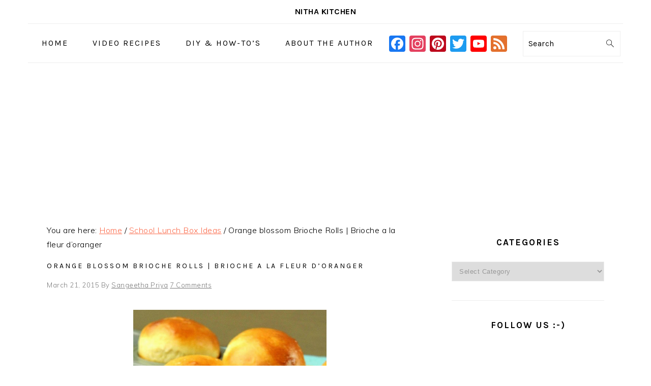

--- FILE ---
content_type: text/html; charset=UTF-8
request_url: https://www.nithaskitchen.com/2015/03/orange-blossom-brioche-rolls.html
body_size: 28963
content:
<!DOCTYPE html>
<html lang="en-US">
<head >
<meta charset="UTF-8" />
<meta name="viewport" content="width=device-width, initial-scale=1" />
<meta name='robots' content='index, follow, max-image-preview:large, max-snippet:-1, max-video-preview:-1' />

			<style type="text/css">
				.slide-excerpt { width: 100%; }
				.slide-excerpt { top: 0; }
				.slide-excerpt { right: 0; }
				.flexslider { max-width: 1200px; max-height: 800px; }
				.slide-image { max-height: 800px; }
			</style>
	<!-- This site is optimized with the Yoast SEO plugin v26.7 - https://yoast.com/wordpress/plugins/seo/ -->
	<title>Orange blossom Brioche Rolls | Brioche a la fleur d&#039;oranger - Nitha Kitchen</title>
	<meta name="description" content="Orange Blossom Brioche Rolls Brioche a la fleur d&#039;oranger French pastry step by step recipe,how to make equal size mildly sweetened soft buns in muffin pans" />
	<link rel="canonical" href="https://www.nithaskitchen.com/2015/03/orange-blossom-brioche-rolls.html" />
	<meta property="og:locale" content="en_US" />
	<meta property="og:type" content="article" />
	<meta property="og:title" content="Orange blossom Brioche Rolls | Brioche a la fleur d&#039;oranger - Nitha Kitchen" />
	<meta property="og:description" content="Orange Blossom Brioche Rolls Brioche a la fleur d&#039;oranger French pastry step by step recipe,how to make equal size mildly sweetened soft buns in muffin pans" />
	<meta property="og:url" content="https://www.nithaskitchen.com/2015/03/orange-blossom-brioche-rolls.html" />
	<meta property="og:site_name" content="Nitha Kitchen" />
	<meta property="article:publisher" content="https://www.facebook.com/nithakitchen" />
	<meta property="article:author" content="https://www.facebook.com/nithakitchen" />
	<meta property="article:published_time" content="2015-03-21T06:31:00+00:00" />
	<meta property="article:modified_time" content="2020-11-22T22:50:34+00:00" />
	<meta property="og:image" content="https://www.nithaskitchen.com/wp-content/uploads/2015/03/Orange_Blossom_Bread_L.jpg" />
	<meta property="og:image:width" content="1140" />
	<meta property="og:image:height" content="1600" />
	<meta property="og:image:type" content="image/jpeg" />
	<meta name="author" content="Sangeetha Priya" />
	<meta name="twitter:card" content="summary_large_image" />
	<meta name="twitter:creator" content="@Nithakitchen" />
	<meta name="twitter:site" content="@Nithakitchen" />
	<meta name="twitter:label1" content="Written by" />
	<meta name="twitter:data1" content="Sangeetha Priya" />
	<meta name="twitter:label2" content="Est. reading time" />
	<meta name="twitter:data2" content="3 minutes" />
	<script type="application/ld+json" class="yoast-schema-graph">{"@context":"https://schema.org","@graph":[{"@type":"Article","@id":"https://www.nithaskitchen.com/2015/03/orange-blossom-brioche-rolls.html#article","isPartOf":{"@id":"https://www.nithaskitchen.com/2015/03/orange-blossom-brioche-rolls.html"},"author":{"name":"Sangeetha Priya","@id":"https://www.nithaskitchen.com/#/schema/person/0c8ba852a716b365d30501d54f6778df"},"headline":"Orange blossom Brioche Rolls | Brioche a la fleur d&#8217;oranger","datePublished":"2015-03-21T06:31:00+00:00","dateModified":"2020-11-22T22:50:34+00:00","mainEntityOfPage":{"@id":"https://www.nithaskitchen.com/2015/03/orange-blossom-brioche-rolls.html"},"wordCount":655,"commentCount":7,"image":{"@id":"https://www.nithaskitchen.com/2015/03/orange-blossom-brioche-rolls.html#primaryimage"},"thumbnailUrl":"https://www.nithaskitchen.com/wp-content/uploads/2015/03/Orange_Blossom_Bread_L.jpg","keywords":["a French pastry recipe","Baking n Biting","Birthday Party Ideas","Breads and Buns","Brioche a la fleur d'oranger","broiche baked in cupcake muffin pan","broiche dinner rolls","Christmas Holiday Bakes","homemade slider buns","how to make equal size buns","Kids n Infant Corner","mildly sweetened buns with step wise pictures","Nitha Kitchen","Orange blossom Brioche Rolls","soft buns in muffin pans with stpe by step photos","yeasted buns with orange flavor and rich in egg and butter","yeasted dinner rolls"],"articleSection":["Bread and Bun Varieties","Bread Varieties","Breads, Buns and Donuts","School Lunch Box Ideas","School Snack Recipes","Thanksgiving Holiday Bakes"],"inLanguage":"en-US","potentialAction":[{"@type":"CommentAction","name":"Comment","target":["https://www.nithaskitchen.com/2015/03/orange-blossom-brioche-rolls.html#respond"]}]},{"@type":"WebPage","@id":"https://www.nithaskitchen.com/2015/03/orange-blossom-brioche-rolls.html","url":"https://www.nithaskitchen.com/2015/03/orange-blossom-brioche-rolls.html","name":"Orange blossom Brioche Rolls | Brioche a la fleur d'oranger - Nitha Kitchen","isPartOf":{"@id":"https://www.nithaskitchen.com/#website"},"primaryImageOfPage":{"@id":"https://www.nithaskitchen.com/2015/03/orange-blossom-brioche-rolls.html#primaryimage"},"image":{"@id":"https://www.nithaskitchen.com/2015/03/orange-blossom-brioche-rolls.html#primaryimage"},"thumbnailUrl":"https://www.nithaskitchen.com/wp-content/uploads/2015/03/Orange_Blossom_Bread_L.jpg","datePublished":"2015-03-21T06:31:00+00:00","dateModified":"2020-11-22T22:50:34+00:00","author":{"@id":"https://www.nithaskitchen.com/#/schema/person/0c8ba852a716b365d30501d54f6778df"},"description":"Orange Blossom Brioche Rolls Brioche a la fleur d'oranger French pastry step by step recipe,how to make equal size mildly sweetened soft buns in muffin pans","breadcrumb":{"@id":"https://www.nithaskitchen.com/2015/03/orange-blossom-brioche-rolls.html#breadcrumb"},"inLanguage":"en-US","potentialAction":[{"@type":"ReadAction","target":["https://www.nithaskitchen.com/2015/03/orange-blossom-brioche-rolls.html"]}]},{"@type":"ImageObject","inLanguage":"en-US","@id":"https://www.nithaskitchen.com/2015/03/orange-blossom-brioche-rolls.html#primaryimage","url":"https://www.nithaskitchen.com/wp-content/uploads/2015/03/Orange_Blossom_Bread_L.jpg","contentUrl":"https://www.nithaskitchen.com/wp-content/uploads/2015/03/Orange_Blossom_Bread_L.jpg","width":1140,"height":1600},{"@type":"BreadcrumbList","@id":"https://www.nithaskitchen.com/2015/03/orange-blossom-brioche-rolls.html#breadcrumb","itemListElement":[{"@type":"ListItem","position":1,"name":"Home","item":"https://www.nithaskitchen.com/"},{"@type":"ListItem","position":2,"name":"Orange blossom Brioche Rolls | Brioche a la fleur d&#8217;oranger"}]},{"@type":"WebSite","@id":"https://www.nithaskitchen.com/#website","url":"https://www.nithaskitchen.com/","name":"Nitha Kitchen","description":"","potentialAction":[{"@type":"SearchAction","target":{"@type":"EntryPoint","urlTemplate":"https://www.nithaskitchen.com/?s={search_term_string}"},"query-input":{"@type":"PropertyValueSpecification","valueRequired":true,"valueName":"search_term_string"}}],"inLanguage":"en-US"},{"@type":"Person","@id":"https://www.nithaskitchen.com/#/schema/person/0c8ba852a716b365d30501d54f6778df","name":"Sangeetha Priya","image":{"@type":"ImageObject","inLanguage":"en-US","@id":"https://www.nithaskitchen.com/#/schema/person/image/","url":"https://secure.gravatar.com/avatar/b41352cfcfd87f48ac56b9022415ac0bb75e54a209c64471132b5716810dd18c?s=96&d=mm&r=g","contentUrl":"https://secure.gravatar.com/avatar/b41352cfcfd87f48ac56b9022415ac0bb75e54a209c64471132b5716810dd18c?s=96&d=mm&r=g","caption":"Sangeetha Priya"},"sameAs":["https://www.nithaskitchen.com","https://www.facebook.com/nithakitchen"]}]}</script>
	<!-- / Yoast SEO plugin. -->


<link rel='dns-prefetch' href='//static.addtoany.com' />
<link rel='dns-prefetch' href='//www.googletagmanager.com' />
<link rel='dns-prefetch' href='//fonts.googleapis.com' />
<link rel='dns-prefetch' href='//pagead2.googlesyndication.com' />
<link rel="alternate" type="application/rss+xml" title="Nitha Kitchen &raquo; Feed" href="https://www.nithaskitchen.com/feed" />
<link rel="alternate" type="application/rss+xml" title="Nitha Kitchen &raquo; Comments Feed" href="https://www.nithaskitchen.com/comments/feed" />
<script type="text/javascript" id="wpp-js" src="https://www.nithaskitchen.com/wp-content/plugins/wordpress-popular-posts/assets/js/wpp.min.js?ver=7.3.6" data-sampling="0" data-sampling-rate="100" data-api-url="https://www.nithaskitchen.com/wp-json/wordpress-popular-posts" data-post-id="197" data-token="833a219bcc" data-lang="0" data-debug="0"></script>
<link rel="alternate" type="application/rss+xml" title="Nitha Kitchen &raquo; Orange blossom Brioche Rolls | Brioche a la fleur d&#8217;oranger Comments Feed" href="https://www.nithaskitchen.com/2015/03/orange-blossom-brioche-rolls.html/feed" />
<link rel="alternate" title="oEmbed (JSON)" type="application/json+oembed" href="https://www.nithaskitchen.com/wp-json/oembed/1.0/embed?url=https%3A%2F%2Fwww.nithaskitchen.com%2F2015%2F03%2Forange-blossom-brioche-rolls.html" />
<link rel="alternate" title="oEmbed (XML)" type="text/xml+oembed" href="https://www.nithaskitchen.com/wp-json/oembed/1.0/embed?url=https%3A%2F%2Fwww.nithaskitchen.com%2F2015%2F03%2Forange-blossom-brioche-rolls.html&#038;format=xml" />
<script>(()=>{"use strict";const e=[400,500,600,700,800,900],t=e=>`wprm-min-${e}`,n=e=>`wprm-max-${e}`,s=new Set,o="ResizeObserver"in window,r=o?new ResizeObserver((e=>{for(const t of e)c(t.target)})):null,i=.5/(window.devicePixelRatio||1);function c(s){const o=s.getBoundingClientRect().width||0;for(let r=0;r<e.length;r++){const c=e[r],a=o<=c+i;o>c+i?s.classList.add(t(c)):s.classList.remove(t(c)),a?s.classList.add(n(c)):s.classList.remove(n(c))}}function a(e){s.has(e)||(s.add(e),r&&r.observe(e),c(e))}!function(e=document){e.querySelectorAll(".wprm-recipe").forEach(a)}();if(new MutationObserver((e=>{for(const t of e)for(const e of t.addedNodes)e instanceof Element&&(e.matches?.(".wprm-recipe")&&a(e),e.querySelectorAll?.(".wprm-recipe").forEach(a))})).observe(document.documentElement,{childList:!0,subtree:!0}),!o){let e=0;addEventListener("resize",(()=>{e&&cancelAnimationFrame(e),e=requestAnimationFrame((()=>s.forEach(c)))}),{passive:!0})}})();</script><style id='wp-img-auto-sizes-contain-inline-css' type='text/css'>
img:is([sizes=auto i],[sizes^="auto," i]){contain-intrinsic-size:3000px 1500px}
/*# sourceURL=wp-img-auto-sizes-contain-inline-css */
</style>

<link rel='stylesheet' id='genesis-simple-share-plugin-css-css' href='https://www.nithaskitchen.com/wp-content/plugins/genesis-simple-share/assets/css/share.min.css?ver=0.1.0' type='text/css' media='all' />
<link rel='stylesheet' id='genesis-simple-share-genericons-css-css' href='https://www.nithaskitchen.com/wp-content/plugins/genesis-simple-share/assets/css/genericons.min.css?ver=0.1.0' type='text/css' media='all' />
<link rel='stylesheet' id='foodie-pro-theme-css' href='https://www.nithaskitchen.com/wp-content/themes/foodiepro-v440/style.css?ver=4.4.0' type='text/css' media='all' />
<style id='foodie-pro-theme-inline-css' type='text/css'>
body, .site-description, .sidebar .featured-content .entry-title{font-family:"Muli","Helvetica Neue",sans-serif;}.genesis-nav-menu{font-family:"Karla","Helvetica Neue",sans-serif;}h1, h2, h3, h4, h5, h6, .site-title, .entry-title, .widgettitle{font-family:"Karla","Helvetica Neue",sans-serif;font-weight:900;}.entry-title{font-family:"Karla","Helvetica Neue",sans-serif;font-weight:100;font-size:14px;}.button, .button-secondary, button, input[type="button"], input[type="reset"], input[type="submit"], a.more-link, .more-from-category a{font-family:"Karla","Helvetica Neue",sans-serif;font-weight:300;}
/*# sourceURL=foodie-pro-theme-inline-css */
</style>
<style id='wp-emoji-styles-inline-css' type='text/css'>

	img.wp-smiley, img.emoji {
		display: inline !important;
		border: none !important;
		box-shadow: none !important;
		height: 1em !important;
		width: 1em !important;
		margin: 0 0.07em !important;
		vertical-align: -0.1em !important;
		background: none !important;
		padding: 0 !important;
	}
/*# sourceURL=wp-emoji-styles-inline-css */
</style>
<link rel='stylesheet' id='wp-block-library-css' href='https://www.nithaskitchen.com/wp-includes/css/dist/block-library/style.min.css?ver=6.9' type='text/css' media='all' />
<style id='global-styles-inline-css' type='text/css'>
:root{--wp--preset--aspect-ratio--square: 1;--wp--preset--aspect-ratio--4-3: 4/3;--wp--preset--aspect-ratio--3-4: 3/4;--wp--preset--aspect-ratio--3-2: 3/2;--wp--preset--aspect-ratio--2-3: 2/3;--wp--preset--aspect-ratio--16-9: 16/9;--wp--preset--aspect-ratio--9-16: 9/16;--wp--preset--color--black: #000000;--wp--preset--color--cyan-bluish-gray: #abb8c3;--wp--preset--color--white: #ffffff;--wp--preset--color--pale-pink: #f78da7;--wp--preset--color--vivid-red: #cf2e2e;--wp--preset--color--luminous-vivid-orange: #ff6900;--wp--preset--color--luminous-vivid-amber: #fcb900;--wp--preset--color--light-green-cyan: #7bdcb5;--wp--preset--color--vivid-green-cyan: #00d084;--wp--preset--color--pale-cyan-blue: #8ed1fc;--wp--preset--color--vivid-cyan-blue: #0693e3;--wp--preset--color--vivid-purple: #9b51e0;--wp--preset--gradient--vivid-cyan-blue-to-vivid-purple: linear-gradient(135deg,rgb(6,147,227) 0%,rgb(155,81,224) 100%);--wp--preset--gradient--light-green-cyan-to-vivid-green-cyan: linear-gradient(135deg,rgb(122,220,180) 0%,rgb(0,208,130) 100%);--wp--preset--gradient--luminous-vivid-amber-to-luminous-vivid-orange: linear-gradient(135deg,rgb(252,185,0) 0%,rgb(255,105,0) 100%);--wp--preset--gradient--luminous-vivid-orange-to-vivid-red: linear-gradient(135deg,rgb(255,105,0) 0%,rgb(207,46,46) 100%);--wp--preset--gradient--very-light-gray-to-cyan-bluish-gray: linear-gradient(135deg,rgb(238,238,238) 0%,rgb(169,184,195) 100%);--wp--preset--gradient--cool-to-warm-spectrum: linear-gradient(135deg,rgb(74,234,220) 0%,rgb(151,120,209) 20%,rgb(207,42,186) 40%,rgb(238,44,130) 60%,rgb(251,105,98) 80%,rgb(254,248,76) 100%);--wp--preset--gradient--blush-light-purple: linear-gradient(135deg,rgb(255,206,236) 0%,rgb(152,150,240) 100%);--wp--preset--gradient--blush-bordeaux: linear-gradient(135deg,rgb(254,205,165) 0%,rgb(254,45,45) 50%,rgb(107,0,62) 100%);--wp--preset--gradient--luminous-dusk: linear-gradient(135deg,rgb(255,203,112) 0%,rgb(199,81,192) 50%,rgb(65,88,208) 100%);--wp--preset--gradient--pale-ocean: linear-gradient(135deg,rgb(255,245,203) 0%,rgb(182,227,212) 50%,rgb(51,167,181) 100%);--wp--preset--gradient--electric-grass: linear-gradient(135deg,rgb(202,248,128) 0%,rgb(113,206,126) 100%);--wp--preset--gradient--midnight: linear-gradient(135deg,rgb(2,3,129) 0%,rgb(40,116,252) 100%);--wp--preset--font-size--small: 13px;--wp--preset--font-size--medium: 20px;--wp--preset--font-size--large: 36px;--wp--preset--font-size--x-large: 42px;--wp--preset--spacing--20: 0.44rem;--wp--preset--spacing--30: 0.67rem;--wp--preset--spacing--40: 1rem;--wp--preset--spacing--50: 1.5rem;--wp--preset--spacing--60: 2.25rem;--wp--preset--spacing--70: 3.38rem;--wp--preset--spacing--80: 5.06rem;--wp--preset--shadow--natural: 6px 6px 9px rgba(0, 0, 0, 0.2);--wp--preset--shadow--deep: 12px 12px 50px rgba(0, 0, 0, 0.4);--wp--preset--shadow--sharp: 6px 6px 0px rgba(0, 0, 0, 0.2);--wp--preset--shadow--outlined: 6px 6px 0px -3px rgb(255, 255, 255), 6px 6px rgb(0, 0, 0);--wp--preset--shadow--crisp: 6px 6px 0px rgb(0, 0, 0);}:where(.is-layout-flex){gap: 0.5em;}:where(.is-layout-grid){gap: 0.5em;}body .is-layout-flex{display: flex;}.is-layout-flex{flex-wrap: wrap;align-items: center;}.is-layout-flex > :is(*, div){margin: 0;}body .is-layout-grid{display: grid;}.is-layout-grid > :is(*, div){margin: 0;}:where(.wp-block-columns.is-layout-flex){gap: 2em;}:where(.wp-block-columns.is-layout-grid){gap: 2em;}:where(.wp-block-post-template.is-layout-flex){gap: 1.25em;}:where(.wp-block-post-template.is-layout-grid){gap: 1.25em;}.has-black-color{color: var(--wp--preset--color--black) !important;}.has-cyan-bluish-gray-color{color: var(--wp--preset--color--cyan-bluish-gray) !important;}.has-white-color{color: var(--wp--preset--color--white) !important;}.has-pale-pink-color{color: var(--wp--preset--color--pale-pink) !important;}.has-vivid-red-color{color: var(--wp--preset--color--vivid-red) !important;}.has-luminous-vivid-orange-color{color: var(--wp--preset--color--luminous-vivid-orange) !important;}.has-luminous-vivid-amber-color{color: var(--wp--preset--color--luminous-vivid-amber) !important;}.has-light-green-cyan-color{color: var(--wp--preset--color--light-green-cyan) !important;}.has-vivid-green-cyan-color{color: var(--wp--preset--color--vivid-green-cyan) !important;}.has-pale-cyan-blue-color{color: var(--wp--preset--color--pale-cyan-blue) !important;}.has-vivid-cyan-blue-color{color: var(--wp--preset--color--vivid-cyan-blue) !important;}.has-vivid-purple-color{color: var(--wp--preset--color--vivid-purple) !important;}.has-black-background-color{background-color: var(--wp--preset--color--black) !important;}.has-cyan-bluish-gray-background-color{background-color: var(--wp--preset--color--cyan-bluish-gray) !important;}.has-white-background-color{background-color: var(--wp--preset--color--white) !important;}.has-pale-pink-background-color{background-color: var(--wp--preset--color--pale-pink) !important;}.has-vivid-red-background-color{background-color: var(--wp--preset--color--vivid-red) !important;}.has-luminous-vivid-orange-background-color{background-color: var(--wp--preset--color--luminous-vivid-orange) !important;}.has-luminous-vivid-amber-background-color{background-color: var(--wp--preset--color--luminous-vivid-amber) !important;}.has-light-green-cyan-background-color{background-color: var(--wp--preset--color--light-green-cyan) !important;}.has-vivid-green-cyan-background-color{background-color: var(--wp--preset--color--vivid-green-cyan) !important;}.has-pale-cyan-blue-background-color{background-color: var(--wp--preset--color--pale-cyan-blue) !important;}.has-vivid-cyan-blue-background-color{background-color: var(--wp--preset--color--vivid-cyan-blue) !important;}.has-vivid-purple-background-color{background-color: var(--wp--preset--color--vivid-purple) !important;}.has-black-border-color{border-color: var(--wp--preset--color--black) !important;}.has-cyan-bluish-gray-border-color{border-color: var(--wp--preset--color--cyan-bluish-gray) !important;}.has-white-border-color{border-color: var(--wp--preset--color--white) !important;}.has-pale-pink-border-color{border-color: var(--wp--preset--color--pale-pink) !important;}.has-vivid-red-border-color{border-color: var(--wp--preset--color--vivid-red) !important;}.has-luminous-vivid-orange-border-color{border-color: var(--wp--preset--color--luminous-vivid-orange) !important;}.has-luminous-vivid-amber-border-color{border-color: var(--wp--preset--color--luminous-vivid-amber) !important;}.has-light-green-cyan-border-color{border-color: var(--wp--preset--color--light-green-cyan) !important;}.has-vivid-green-cyan-border-color{border-color: var(--wp--preset--color--vivid-green-cyan) !important;}.has-pale-cyan-blue-border-color{border-color: var(--wp--preset--color--pale-cyan-blue) !important;}.has-vivid-cyan-blue-border-color{border-color: var(--wp--preset--color--vivid-cyan-blue) !important;}.has-vivid-purple-border-color{border-color: var(--wp--preset--color--vivid-purple) !important;}.has-vivid-cyan-blue-to-vivid-purple-gradient-background{background: var(--wp--preset--gradient--vivid-cyan-blue-to-vivid-purple) !important;}.has-light-green-cyan-to-vivid-green-cyan-gradient-background{background: var(--wp--preset--gradient--light-green-cyan-to-vivid-green-cyan) !important;}.has-luminous-vivid-amber-to-luminous-vivid-orange-gradient-background{background: var(--wp--preset--gradient--luminous-vivid-amber-to-luminous-vivid-orange) !important;}.has-luminous-vivid-orange-to-vivid-red-gradient-background{background: var(--wp--preset--gradient--luminous-vivid-orange-to-vivid-red) !important;}.has-very-light-gray-to-cyan-bluish-gray-gradient-background{background: var(--wp--preset--gradient--very-light-gray-to-cyan-bluish-gray) !important;}.has-cool-to-warm-spectrum-gradient-background{background: var(--wp--preset--gradient--cool-to-warm-spectrum) !important;}.has-blush-light-purple-gradient-background{background: var(--wp--preset--gradient--blush-light-purple) !important;}.has-blush-bordeaux-gradient-background{background: var(--wp--preset--gradient--blush-bordeaux) !important;}.has-luminous-dusk-gradient-background{background: var(--wp--preset--gradient--luminous-dusk) !important;}.has-pale-ocean-gradient-background{background: var(--wp--preset--gradient--pale-ocean) !important;}.has-electric-grass-gradient-background{background: var(--wp--preset--gradient--electric-grass) !important;}.has-midnight-gradient-background{background: var(--wp--preset--gradient--midnight) !important;}.has-small-font-size{font-size: var(--wp--preset--font-size--small) !important;}.has-medium-font-size{font-size: var(--wp--preset--font-size--medium) !important;}.has-large-font-size{font-size: var(--wp--preset--font-size--large) !important;}.has-x-large-font-size{font-size: var(--wp--preset--font-size--x-large) !important;}
/*# sourceURL=global-styles-inline-css */
</style>

<style id='classic-theme-styles-inline-css' type='text/css'>
/*! This file is auto-generated */
.wp-block-button__link{color:#fff;background-color:#32373c;border-radius:9999px;box-shadow:none;text-decoration:none;padding:calc(.667em + 2px) calc(1.333em + 2px);font-size:1.125em}.wp-block-file__button{background:#32373c;color:#fff;text-decoration:none}
/*# sourceURL=/wp-includes/css/classic-themes.min.css */
</style>
<link rel='stylesheet' id='wprm-public-css' href='https://www.nithaskitchen.com/wp-content/plugins/wp-recipe-maker/dist/public-legacy.css?ver=10.3.2' type='text/css' media='all' />
<link rel='stylesheet' id='wprm-template-css' href='https://www.nithaskitchen.com/wp-content/plugins/wp-recipe-maker/templates/recipe/legacy/tastefully-simple/tastefully-simple.min.css?ver=10.3.2' type='text/css' media='all' />
<link rel='stylesheet' id='ez-toc-foodie-pro-css' href='https://www.nithaskitchen.com/wp-content/plugins/easy-table-of-contents/assets/css/foodie-pro.min.css?ver=2.0.80' type='text/css' media='all' />
<link rel='stylesheet' id='wordpress-popular-posts-css-css' href='https://www.nithaskitchen.com/wp-content/plugins/wordpress-popular-posts/assets/css/wpp.css?ver=7.3.6' type='text/css' media='all' />
<link rel='stylesheet' id='google-fonts-css' href='//fonts.googleapis.com/css?family=Muli%3Aregular%2Citalic%2C300%2C300italic%7CKarla%3Aregular%2Citalic%2C700%2C700italic%26subset%3Dlatin%2C&#038;ver=4.4.0' type='text/css' media='all' />
<link rel='stylesheet' id='addtoany-css' href='https://www.nithaskitchen.com/wp-content/plugins/add-to-any/addtoany.min.css?ver=1.16' type='text/css' media='all' />
<style id='addtoany-inline-css' type='text/css'>
@media screen and (max-width:450px){
.a2a_floating_style.a2a_vertical_style{display:none;}
}
/*# sourceURL=addtoany-inline-css */
</style>
<link rel='stylesheet' id='slider_styles-css' href='https://www.nithaskitchen.com/wp-content/plugins/genesis-responsive-slider/assets/style.css?ver=1.0.1' type='text/css' media='all' />
<script type="text/javascript" src="https://www.nithaskitchen.com/wp-includes/js/jquery/jquery.min.js?ver=3.7.1" id="jquery-core-js"></script>
<script type="text/javascript" src="https://www.nithaskitchen.com/wp-includes/js/jquery/jquery-migrate.min.js?ver=3.4.1" id="jquery-migrate-js"></script>
<script type="text/javascript" src="https://www.nithaskitchen.com/wp-content/plugins/genesis-simple-share/assets/js/sharrre/jquery.sharrre.min.js?ver=0.1.0" id="genesis-simple-share-plugin-js-js"></script>
<script type="text/javascript" src="https://www.nithaskitchen.com/wp-content/plugins/genesis-simple-share/assets/js/waypoints.min.js?ver=0.1.0" id="genesis-simple-share-waypoint-js-js"></script>
<script type="text/javascript" id="addtoany-core-js-before">
/* <![CDATA[ */
window.a2a_config=window.a2a_config||{};a2a_config.callbacks=[];a2a_config.overlays=[];a2a_config.templates={};
a2a_config.callbacks.push({ready: function(){var d=document;function a(){var c,e=d.createElement("div");e.innerHTML="<div class=\"a2a_kit a2a_kit_size_26 a2a_floating_style a2a_vertical_style\" data-a2a-scroll-show=\"100,100\" style=\"margin-left:-64px;top:200px;background-color:transparent;\"><a class=\"a2a_button_facebook\"><\/a><a class=\"a2a_button_pinterest\"><\/a><a class=\"a2a_button_twitter\"><\/a><a class=\"a2a_button_facebook_messenger\"><\/a><a class=\"a2a_button_whatsapp\"><\/a><\/div>";c=d.querySelector("main, [role=\"main\"], article, .status-publish");if(c)c.appendChild(e.firstChild);a2a.init("page");}if("loading"!==d.readyState)a();else d.addEventListener("DOMContentLoaded",a,false);}});

//# sourceURL=addtoany-core-js-before
/* ]]> */
</script>
<script type="text/javascript" defer src="https://static.addtoany.com/menu/page.js" id="addtoany-core-js"></script>
<script type="text/javascript" defer src="https://www.nithaskitchen.com/wp-content/plugins/add-to-any/addtoany.min.js?ver=1.1" id="addtoany-jquery-js"></script>
<script type="text/javascript" src="https://www.nithaskitchen.com/wp-content/plugins/related-posts-thumbnails/assets/js/front.min.js?ver=4.3.1" id="rpt_front_style-js"></script>
<script type="text/javascript" src="https://www.nithaskitchen.com/wp-content/plugins/related-posts-thumbnails/assets/js/lazy-load.js?ver=4.3.1" id="rpt-lazy-load-js"></script>

<!-- Google tag (gtag.js) snippet added by Site Kit -->
<!-- Google Analytics snippet added by Site Kit -->
<script type="text/javascript" src="https://www.googletagmanager.com/gtag/js?id=G-H82759RN9X" id="google_gtagjs-js" async></script>
<script type="text/javascript" id="google_gtagjs-js-after">
/* <![CDATA[ */
window.dataLayer = window.dataLayer || [];function gtag(){dataLayer.push(arguments);}
gtag("set","linker",{"domains":["www.nithaskitchen.com"]});
gtag("js", new Date());
gtag("set", "developer_id.dZTNiMT", true);
gtag("config", "G-H82759RN9X");
//# sourceURL=google_gtagjs-js-after
/* ]]> */
</script>
<link rel="https://api.w.org/" href="https://www.nithaskitchen.com/wp-json/" /><link rel="alternate" title="JSON" type="application/json" href="https://www.nithaskitchen.com/wp-json/wp/v2/posts/197" /><link rel="EditURI" type="application/rsd+xml" title="RSD" href="https://www.nithaskitchen.com/xmlrpc.php?rsd" />
<meta name="generator" content="WordPress 6.9" />
<link rel='shortlink' href='https://www.nithaskitchen.com/?p=197' />
<meta name="generator" content="Site Kit by Google 1.170.0" /><script data-ad-client="ca-pub-1521245515308030" async src="https://pagead2.googlesyndication.com/pagead/js/adsbygoogle.js"></script>

<!-- Global site tag (gtag.js) - Google Analytics -->
<script async src="https://www.googletagmanager.com/gtag/js?id=UA-117494757-1"></script>
<script>
  window.dataLayer = window.dataLayer || [];
  function gtag(){dataLayer.push(arguments);}
  gtag('js', new Date());

  gtag('config', 'UA-117494757-1');
</script>        <style>
            #related_posts_thumbnails li {
                border-right: 1px solid #dddddd;
                background-color: #ffffff            }

            #related_posts_thumbnails li:hover {
                background-color: #eeeeee;
            }

            .relpost_content {
                font-size: 12px;
                color: #333333;
            }

            .relpost-block-single {
                background-color: #ffffff;
                border-right: 1px solid #dddddd;
                border-left: 1px solid #dddddd;
                margin-right: -1px;
            }

            .relpost-block-single:hover {
                background-color: #eeeeee;
            }
        </style>

        <style type="text/css"> html body .wprm-recipe-container { color: #333333; } html body .wprm-recipe-container a.wprm-recipe-print { color: #333333; } html body .wprm-recipe-container a.wprm-recipe-print:hover { color: #333333; } html body .wprm-recipe-container .wprm-recipe { background-color: #ffffff; } html body .wprm-recipe-container .wprm-recipe { border-color: #aaaaaa; } html body .wprm-recipe-container .wprm-recipe-tastefully-simple .wprm-recipe-time-container { border-color: #aaaaaa; } html body .wprm-recipe-container .wprm-recipe .wprm-color-border { border-color: #aaaaaa; } html body .wprm-recipe-container a { color: #3498db; } html body .wprm-recipe-container .wprm-recipe-tastefully-simple .wprm-recipe-name { color: #000000; } html body .wprm-recipe-container .wprm-recipe-tastefully-simple .wprm-recipe-header { color: #000000; } html body .wprm-recipe-container h1 { color: #000000; } html body .wprm-recipe-container h2 { color: #000000; } html body .wprm-recipe-container h3 { color: #000000; } html body .wprm-recipe-container h4 { color: #000000; } html body .wprm-recipe-container h5 { color: #000000; } html body .wprm-recipe-container h6 { color: #000000; } html body .wprm-recipe-container svg path { fill: #343434; } html body .wprm-recipe-container svg rect { fill: #343434; } html body .wprm-recipe-container svg polygon { stroke: #343434; } html body .wprm-recipe-container .wprm-rating-star-full svg polygon { fill: #343434; } html body .wprm-recipe-container .wprm-recipe .wprm-color-accent { background-color: #2c3e50; } html body .wprm-recipe-container .wprm-recipe .wprm-color-accent { color: #ffffff; } html body .wprm-recipe-container .wprm-recipe .wprm-color-accent a.wprm-recipe-print { color: #ffffff; } html body .wprm-recipe-container .wprm-recipe .wprm-color-accent a.wprm-recipe-print:hover { color: #ffffff; } html body .wprm-recipe-container .wprm-recipe-colorful .wprm-recipe-header { background-color: #2c3e50; } html body .wprm-recipe-container .wprm-recipe-colorful .wprm-recipe-header { color: #ffffff; } html body .wprm-recipe-container .wprm-recipe-colorful .wprm-recipe-meta > div { background-color: #3498db; } html body .wprm-recipe-container .wprm-recipe-colorful .wprm-recipe-meta > div { color: #ffffff; } html body .wprm-recipe-container .wprm-recipe-colorful .wprm-recipe-meta > div a.wprm-recipe-print { color: #ffffff; } html body .wprm-recipe-container .wprm-recipe-colorful .wprm-recipe-meta > div a.wprm-recipe-print:hover { color: #ffffff; } .wprm-rating-star svg polygon { stroke: #343434; } .wprm-rating-star.wprm-rating-star-full svg polygon { fill: #343434; } html body .wprm-recipe-container .wprm-recipe-instruction-image { text-align: left; } html body .wprm-recipe-container li.wprm-recipe-ingredient { list-style-type: disc; } html body .wprm-recipe-container li.wprm-recipe-instruction { list-style-type: decimal; } .tippy-box[data-theme~="wprm"] { background-color: #333333; color: #FFFFFF; } .tippy-box[data-theme~="wprm"][data-placement^="top"] > .tippy-arrow::before { border-top-color: #333333; } .tippy-box[data-theme~="wprm"][data-placement^="bottom"] > .tippy-arrow::before { border-bottom-color: #333333; } .tippy-box[data-theme~="wprm"][data-placement^="left"] > .tippy-arrow::before { border-left-color: #333333; } .tippy-box[data-theme~="wprm"][data-placement^="right"] > .tippy-arrow::before { border-right-color: #333333; } .tippy-box[data-theme~="wprm"] a { color: #FFFFFF; } .wprm-comment-rating svg { width: 18px !important; height: 18px !important; } img.wprm-comment-rating { width: 90px !important; height: 18px !important; } body { --comment-rating-star-color: #343434; } body { --wprm-popup-font-size: 16px; } body { --wprm-popup-background: #ffffff; } body { --wprm-popup-title: #000000; } body { --wprm-popup-content: #444444; } body { --wprm-popup-button-background: #444444; } body { --wprm-popup-button-text: #ffffff; } body { --wprm-popup-accent: #747B2D; }</style><style type="text/css">.wprm-glossary-term {color: #5A822B;text-decoration: underline;cursor: help;}</style>            <style id="wpp-loading-animation-styles">@-webkit-keyframes bgslide{from{background-position-x:0}to{background-position-x:-200%}}@keyframes bgslide{from{background-position-x:0}to{background-position-x:-200%}}.wpp-widget-block-placeholder,.wpp-shortcode-placeholder{margin:0 auto;width:60px;height:3px;background:#dd3737;background:linear-gradient(90deg,#dd3737 0%,#571313 10%,#dd3737 100%);background-size:200% auto;border-radius:3px;-webkit-animation:bgslide 1s infinite linear;animation:bgslide 1s infinite linear}</style>
            <link rel="icon" href="https://www.nithaskitchen.com/wp-content/themes/foodiepro-v440/images/favicon.ico" />
<link rel="pingback" href="https://www.nithaskitchen.com/xmlrpc.php" />

<!-- Google AdSense meta tags added by Site Kit -->
<meta name="google-adsense-platform-account" content="ca-host-pub-2644536267352236">
<meta name="google-adsense-platform-domain" content="sitekit.withgoogle.com">
<!-- End Google AdSense meta tags added by Site Kit -->

<!-- Google AdSense snippet added by Site Kit -->
<script type="text/javascript" async="async" src="https://pagead2.googlesyndication.com/pagead/js/adsbygoogle.js?client=ca-pub-1521245515308030&amp;host=ca-host-pub-2644536267352236" crossorigin="anonymous"></script>

<!-- End Google AdSense snippet added by Site Kit -->
		<style type="text/css" id="wp-custom-css">
			/*#foodie-search {
   display: none;
}*/

.entry-tags,
.entry-categories{
 display:none;  
}


/*.before-entry {
margin-bottom: 25px;
}

/*.cellContainer {
width: 25%;
float: left;
}*/		</style>
		</head>
<body class="wp-singular post-template-default single single-post postid-197 single-format-standard wp-theme-genesis wp-child-theme-foodiepro-v440 custom-header header-full-width content-sidebar genesis-breadcrumbs-visible genesis-footer-widgets-hidden foodie-pro"><div id="fb-root"></div>
<script async defer crossorigin="anonymous" src="https://connect.facebook.net/en_US/sdk.js#xfbml=1&version=v9.0&appId=167446430624295&autoLogAppEvents=1" nonce="05QA2h7m"></script>
<script async defer src="//assets.pinterest.com/js/pinit.js"></script>

<script async src="https://cse.google.com/cse.js?cx=ecf223b377837be99"></script>
<div class="gcse-search"></div><div class="site-container"><ul class="genesis-skip-link"><li><a href="#genesis-nav-primary" class="screen-reader-shortcut"> Skip to primary navigation</a></li><li><a href="#genesis-content" class="screen-reader-shortcut"> Skip to main content</a></li><li><a href="#genesis-sidebar-primary" class="screen-reader-shortcut"> Skip to primary sidebar</a></li></ul><header class="site-header"><div class="wrap"><div class="title-area"><div class="site-title"><a href="https://www.nithaskitchen.com/">Nitha Kitchen</a></div></div></div></header><nav class="nav-primary" aria-label="Main" id="genesis-nav-primary"><div class="wrap"><ul id="menu-diy-how-tos" class="menu genesis-nav-menu menu-primary"><li id="menu-item-5041" class="menu-item menu-item-type-custom menu-item-object-custom menu-item-home menu-item-5041"><a href="https://www.nithaskitchen.com"><span >Home</span></a></li>
<li id="menu-item-6283" class="menu-item menu-item-type-taxonomy menu-item-object-category menu-item-6283"><a href="https://www.nithaskitchen.com/category/video-recipes"><span >Video Recipes</span></a></li>
<li id="menu-item-8722" class="menu-item menu-item-type-post_type menu-item-object-page menu-item-has-children menu-item-8722"><a href="https://www.nithaskitchen.com/?page_id=8721"><span >DIY &#038; How-To’s</span></a>
<ul class="sub-menu">
	<li id="menu-item-8724" class="menu-item menu-item-type-taxonomy menu-item-object-category menu-item-8724"><a href="https://www.nithaskitchen.com/category/homemade"><span >Homemade</span></a></li>
	<li id="menu-item-8727" class="menu-item menu-item-type-taxonomy menu-item-object-category menu-item-8727"><a href="https://www.nithaskitchen.com/category/gardening"><span >Gardening</span></a></li>
	<li id="menu-item-8760" class="menu-item menu-item-type-taxonomy menu-item-object-category menu-item-8760"><a href="https://www.nithaskitchen.com/category/kitchen-basics"><span >Kitchen Basics</span></a></li>
</ul>
</li>
<li id="menu-item-5045" class="menu-item menu-item-type-post_type menu-item-object-page menu-item-5045"><a href="https://www.nithaskitchen.com/?page_id=664"><span >About the Author</span></a></li>
<li id="foodie-social" class="foodie-social menu-item"><aside class="widget-area"><h2 class="genesis-sidebar-title screen-reader-text">Navigation Menu: Social Icons</h2><section id="a2a_follow_widget-2" class="widget widget_a2a_follow_widget"><div class="widget-wrap"><div class="a2a_kit a2a_kit_size_32 a2a_follow addtoany_list" data-a2a-url="http://feeds.feedburner.com/nithaskitchen/efsD" data-a2a-title="Nitha Kitchen"><a class="a2a_button_facebook" href="https://www.facebook.com/nithakitchen" title="Facebook" rel="noopener" target="_blank"></a><a class="a2a_button_instagram" href="https://www.instagram.com/nithakitchen/" title="Instagram" rel="noopener" target="_blank"></a><a class="a2a_button_pinterest" href="https://www.pinterest.com/nithakitchen/" title="Pinterest" rel="noopener" target="_blank"></a><a class="a2a_button_twitter" href="https://twitter.com/NithaKitchen" title="Twitter" rel="noopener" target="_blank"></a><a class="a2a_button_youtube_channel" href="https://www.youtube.com/c/NithaKitchen" title="YouTube Channel" rel="noopener" target="_blank"></a><a class="a2a_button_feed" href="http://feeds.feedburner.com/nithaskitchen/efsD" title="RSS Feed" rel="noopener" target="_blank"></a></div></div></section>
</aside></li><li id="foodie-search" class="foodie-search menu-item"><form class="search-form" method="get" action="https://www.nithaskitchen.com/" role="search"><label class="search-form-label screen-reader-text" for="searchform-1">Search</label><input class="search-form-input" type="search" name="s" id="searchform-1" placeholder="Search"><input class="search-form-submit" type="submit" value="Search"><meta content="https://www.nithaskitchen.com/?s={s}"></form></li></ul></div></nav><div class="site-inner"><div class="content-sidebar-wrap"><main class="content" id="genesis-content"><div class="breadcrumb">You are here: <span class="breadcrumb-link-wrap"><a class="breadcrumb-link" href="https://www.nithaskitchen.com/"><span class="breadcrumb-link-text-wrap">Home</span></a><meta ></span> <span aria-label="breadcrumb separator">/</span> <span class="breadcrumb-link-wrap"><a class="breadcrumb-link" href="https://www.nithaskitchen.com/category/school-lunch-box-ideas"><span class="breadcrumb-link-text-wrap">School Lunch Box Ideas</span></a><meta ></span> <span aria-label="breadcrumb separator">/</span> Orange blossom Brioche Rolls | Brioche a la fleur d&#8217;oranger</div><article class="post-197 post type-post status-publish format-standard has-post-thumbnail category-bread-and-bun-varieties category-bread-varieties category-breads-and-buns category-school-lunch-box-ideas category-school-snack-recipes category-thanksgiving-holiday-bakes tag-a-french-pastry-recipe tag-baking-n-biting tag-birthday-party-ideas tag-breads-and-buns tag-brioche-a-la-fleur-doranger tag-broiche-baked-in-cupcake-muffin-pan tag-broiche-dinner-rolls tag-christmas-holiday-bakes tag-homemade-slider-buns tag-how-to-make-equal-size-buns tag-kids-n-infant-corner tag-mildly-sweetened-buns-with-step-wise-pictures tag-nitha-kitchen tag-orange-blossom-brioche-rolls tag-soft-buns-in-muffin-pans-with-stpe-by-step-photos tag-yeasted-buns-with-orange-flavor-and-rich-in-egg-and-butter tag-yeasted-dinner-rolls entry" aria-label="Orange blossom Brioche Rolls | Brioche a la fleur d&#8217;oranger"><header class="entry-header"><h1 class="entry-title">Orange blossom Brioche Rolls | Brioche a la fleur d&#8217;oranger</h1>
<p class="entry-meta"><time class="entry-time">March 21, 2015</time> By <span class="entry-author"><a href="https://www.nithaskitchen.com/author/sangeethapriya" class="entry-author-link" rel="author"><span class="entry-author-name">Sangeetha Priya</span></a></span> <span class="entry-comments-link"><a href="https://www.nithaskitchen.com/2015/03/orange-blossom-brioche-rolls.html#comments">7 Comments</a></span> </p></header><div class="entry-content"><div dir="ltr" style="text-align: left;">
<div class="separator" style="clear: both; text-align: center;"><img decoding="async" src="https://www.nithaskitchen.com/wp-content/uploads/2015/03/Orange_Blossom_Bread_L-730x1024.jpg" width="380" height="520" border="0"></div>
<p>After few non bake recipes here comes a delicious Orange Blossom Brioche Rolls aka Buns. Broiche means a light, sweet yeast bread typically in the form of a small, round roll. Usually my kids like soft buns and they liked this mildly <span id="more-197"></span> sweetened buns too. I halved the recipe and got 7 rolls/buns as shown in picture above. I have planned to post <a href="https://www.nithaskitchen.com/2015/03/mango-fruit-custard-quick-summer.html" target="_blank" rel="noopener noreferrer">some other summer recipe</a> since this recipe has to go on particular date I postponed it, definitely <a href="https://www.nithaskitchen.com/2015/03/mango-fruit-custard-quick-summer.html" target="_blank" rel="noopener noreferrer">my next post</a> will get publish in another 2 days without fail.</p>
<p>Recipe Adapted From :- <a href="http://www.amazon.com/Dominique-Ansel-The-Secret-Recipes/dp/1476764190" target="_blank" rel="noopener noreferrer">Dominique_Ansel</a></p>
<p><b>Ingredients</b><br />
Bread Flour &#8211; 2 Cups/ 280gms (1 Cup Bread Flour = Fill a cup with 1tsp of vital wheat gluten and remaining with All Purpose Flour/Maida)<br />
*Eggs &#8211; 4 Large (I reduced 1 Egg)<br />
*Unsalted Cold Butter &#8211; 11 Tbsp/153gms (You can go for reduced butter ie 7 Tbsp, i did so)<br />
Whole Milk &#8211; 1 Tbsp/15gms<br />
Granulated Sugar &#8211; 1/4 Cup/ 51gms<br />
Instant Yeast &#8211; 2 ¼tsp (If Using Active Dry Yeast then take 3tsp)<br />
Salt &#8211; ½ tsp<br />
Orange Extract &#8211; ¼ tsp<br />
Grated Orange Zest &#8211; From one medium Orange<br />
Orange Blossom Water &#8211; 1tsp/5gms (Replace with rose water, then change the name to rose water brioche)<br />
Non stick spray or oil as needed for greasing<br />
All purpose flour or Maida for dusting<br />
* If reducing egg and butter then adjust that with milk or water to get the right dough consistency, 2-3 Tbsp)</p>
<div class="separator" style="clear: both; text-align: center;"><img decoding="async" src="https://www.nithaskitchen.com/wp-content/uploads/2015/03/Orange_Blossom_Bread0_L-768x1024.jpg" width="380" height="520" border="0"></div>
<h4>Orange Blossom Brioche Rolls Preparation</h4>
<h3><u><b>First Day Evening</b></u></h3>
<h4>Brioche Roll Dough Preparation</h4>
<ul style="text-align: left;">
<li>If using active dry yeast dissolve it in lukewarm milk for 2-3 minutes and keep aside.</li>
<li>In a mixing bowl, combine the bread flour, salt, sugar, yeast (instant yeast if using) and one egg and mix well using hand or if using stand mixer use dough hook.</li>
<li>It looks crumbly then add yeast milk mixture (Pic 1).</li>
<li>Add the remaining egg, milk, mix everything until combined (Pic 2), knead well so that it develop gluten may be 10 -15 minutes.</li>
<li>When it develops gluten the dough will leave the sides and &nbsp;it will pass the window pane test. ( when you pull a piece of dough you can extend the dough without breaking it, also you can make a see through sheet that is called window pane test).</li>
<li>Add cold diced butter, and mix again until all the butter is incorporated well.</li>
<li>Finally add orange extract, orange zest, orange blossom water and mix until everything is fully incorporated.</li>
<li>The finished dough should be smooth, shiny and sticky (Pic 3).</li>
</ul>
<div class="separator" style="clear: both; text-align: center;"><img loading="lazy" decoding="async" src="https://www.nithaskitchen.com/wp-content/uploads/2015/03/Orange_Blossom_Bread3_L-966x1024.jpg" width="560" height="600" border="0"></div>
<div></div>
<h4>Proofing Dough</h4>
<ul style="text-align: left;">
<li>Lightly grease a medium bowl and transfer the dough to the bowl.</li>
<li>Cover with plastic wrap pressed directly on to the surface of the dough to prevent a skin from forming.</li>
<li>Proof the dough at room temperature for doubled in size, It will take about 1 ½ hours (Pic 4).</li>
<li>Remove the plastic warp and punch down the dough by folding.</li>
<li>Cover the dough again with plastic wrap pressed directly on the surface.</li>
<li>Refrigerate overnight in a zip-lock or air tight container of large size to relax the gluten.</li>
</ul>
<div class="separator" style="clear: both; text-align: center;"><img loading="lazy" decoding="async" src="https://www.nithaskitchen.com/wp-content/uploads/2015/03/Orange_Blossom_Bread1_L-768x1024.jpg" width="480" height="640" border="0"></div>
<div></div>
<p><u><b>Next day&nbsp;</b></u></p>
<ul style="text-align: left;">
<li>When you are ready to bake, transfer the dough to lightly floured area and divide the dough into small pieces of 50 grams each approx and shape it into balls/rolls or any shape you want.</li>
<li>&nbsp;If you using muffin tin grease them well and transfer the shaped balls (Pic 5), set aside for 30 minutes to 45 minutes until the rolls puffed up well.</li>
<li>While the shaped rolls are proofing preheat oven to 400º&nbsp;F/205º&nbsp;C.</li>
</ul>
<p><u><b>Baking the Rolls</b></u></p>
<ul style="text-align: left;">
<li>After 45 minutes, brush the brioche rolls with egg wash (Pic 6) and &nbsp;bake them(Pic 7) for 10 minutes or until they become golden brown in color.</li>
<li>When its out brush the top of buns with butter.</li>
<li>Leave the brioche for 5 minutes in the pan and carefully remove them.</li>
<li>These buns are good to taste as it is or you can add any spread/Jam.</li>
</ul>
<div class="separator" style="clear: both; text-align: center;"><img loading="lazy" decoding="async" src="https://www.nithaskitchen.com/wp-content/uploads/2015/03/Orange_Blossom_Bread2_L-768x1024.jpg" width="480" height="640" border="0"></div>
</div>
<!-- relpost-thumb-wrapper --><div class="relpost-thumb-wrapper"><!-- filter-class --><div class="relpost-thumb-container"><style>.relpost-block-single-image, .relpost-post-image { margin-bottom: 10px; }</style><h3> Post You May Like:</h3><div style="clear: both"></div><div style="clear: both"></div><!-- relpost-block-container --><div class="relpost-block-container relpost-block-column-layout" style="--relposth-columns: 3;--relposth-columns_t: 2; --relposth-columns_m: 2"><a href="https://www.nithaskitchen.com/2013/08/brown-rice-sarkkarai-pongal-sweet.html"class="relpost-block-single" ><div class="relpost-custom-block-single"><div class="relpost-block-single-image rpt-lazyload" aria-hidden="true" role="img" data-bg="https://www.nithaskitchen.com/wp-content/uploads/2013/08/Brown_Rice_Pongal-150x150.jpg" style="background: transparent no-repeat scroll 0% 0%; width: 150px; height: 150px; aspect-ratio: 1/1;"></div><div class="relpost-block-single-text"  style="height: 75px;font-family: Arial;  font-size: 12px;  color: #333333;"><h2 class="relpost_card_title">Brown Rice Sarkkarai Pongal | Sweet Pongal Recipe | Festive Special</h2></div></div></a><a href="https://www.nithaskitchen.com/2022/09/mango-muffin-recipe.html"class="relpost-block-single" ><div class="relpost-custom-block-single"><div class="relpost-block-single-image rpt-lazyload" aria-label="MANGO MUFFIN RECIPE,MANGO MUFFINS FROM SCRATCH,mango muffins,eggless mango muffins,no egg muffin recipe,egg free mango muffins,no egg mango muffin recipe,vegan mango muffins,no butter muffin recipe,no egg no butter muffin recipe,mango recipes,mango recipe ideas,mango puree ideas,mango preserves recipe,fresh mango puree recipe,how to make mango muffins,how to make mango muffins from scratch,how to bake mango muffins,mango muffin,nitha kitchen" role="img" data-bg="https://www.nithaskitchen.com/wp-content/uploads/2022/09/mango-muffins0-150x150.jpg" style="background: transparent no-repeat scroll 0% 0%; width: 150px; height: 150px; aspect-ratio: 1/1;"></div><div class="relpost-block-single-text"  style="height: 75px;font-family: Arial;  font-size: 12px;  color: #333333;"><h2 class="relpost_card_title">Mango Muffin Recipe From Scratch</h2></div></div></a><a href="https://www.nithaskitchen.com/2014/06/cheddar-sage-savory-scones.html"class="relpost-block-single" ><div class="relpost-custom-block-single"><div class="relpost-block-single-image rpt-lazyload" aria-hidden="true" role="img" data-bg="https://www.nithaskitchen.com/wp-content/uploads/2014/06/Cheese_Scones_L-150x150.jpg" style="background: transparent no-repeat scroll 0% 0%; width: 150px; height: 150px; aspect-ratio: 1/1;"></div><div class="relpost-block-single-text"  style="height: 75px;font-family: Arial;  font-size: 12px;  color: #333333;"><h2 class="relpost_card_title">Eggless Cheddar Sage Savory Scones Recipe</h2></div></div></a></div><!-- close relpost-block-container --><div style="clear: both"></div></div><!-- close filter class --></div><!-- close relpost-thumb-wrapper --><div class="addtoany_share_save_container addtoany_content addtoany_content_bottom"><div class="a2a_kit a2a_kit_size_38 addtoany_list" data-a2a-url="https://www.nithaskitchen.com/2015/03/orange-blossom-brioche-rolls.html" data-a2a-title="Orange blossom Brioche Rolls | Brioche a la fleur d’oranger"><a class="a2a_button_facebook_like addtoany_special_service" data-href="https://www.nithaskitchen.com/2015/03/orange-blossom-brioche-rolls.html"></a><a class="a2a_button_facebook" href="https://www.addtoany.com/add_to/facebook?linkurl=https%3A%2F%2Fwww.nithaskitchen.com%2F2015%2F03%2Forange-blossom-brioche-rolls.html&amp;linkname=Orange%20blossom%20Brioche%20Rolls%20%7C%20Brioche%20a%20la%20fleur%20d%E2%80%99oranger" title="Facebook" rel="nofollow noopener" target="_blank"></a><a class="a2a_button_pinterest" href="https://www.addtoany.com/add_to/pinterest?linkurl=https%3A%2F%2Fwww.nithaskitchen.com%2F2015%2F03%2Forange-blossom-brioche-rolls.html&amp;linkname=Orange%20blossom%20Brioche%20Rolls%20%7C%20Brioche%20a%20la%20fleur%20d%E2%80%99oranger" title="Pinterest" rel="nofollow noopener" target="_blank"></a><a class="a2a_button_twitter" href="https://www.addtoany.com/add_to/twitter?linkurl=https%3A%2F%2Fwww.nithaskitchen.com%2F2015%2F03%2Forange-blossom-brioche-rolls.html&amp;linkname=Orange%20blossom%20Brioche%20Rolls%20%7C%20Brioche%20a%20la%20fleur%20d%E2%80%99oranger" title="Twitter" rel="nofollow noopener" target="_blank"></a><a class="a2a_button_facebook_messenger" href="https://www.addtoany.com/add_to/facebook_messenger?linkurl=https%3A%2F%2Fwww.nithaskitchen.com%2F2015%2F03%2Forange-blossom-brioche-rolls.html&amp;linkname=Orange%20blossom%20Brioche%20Rolls%20%7C%20Brioche%20a%20la%20fleur%20d%E2%80%99oranger" title="Messenger" rel="nofollow noopener" target="_blank"></a><a class="a2a_button_whatsapp" href="https://www.addtoany.com/add_to/whatsapp?linkurl=https%3A%2F%2Fwww.nithaskitchen.com%2F2015%2F03%2Forange-blossom-brioche-rolls.html&amp;linkname=Orange%20blossom%20Brioche%20Rolls%20%7C%20Brioche%20a%20la%20fleur%20d%E2%80%99oranger" title="WhatsApp" rel="nofollow noopener" target="_blank"></a></div></div><!--<rdf:RDF xmlns:rdf="http://www.w3.org/1999/02/22-rdf-syntax-ns#"
			xmlns:dc="http://purl.org/dc/elements/1.1/"
			xmlns:trackback="http://madskills.com/public/xml/rss/module/trackback/">
		<rdf:Description rdf:about="https://www.nithaskitchen.com/2015/03/orange-blossom-brioche-rolls.html"
    dc:identifier="https://www.nithaskitchen.com/2015/03/orange-blossom-brioche-rolls.html"
    dc:title="Orange blossom Brioche Rolls | Brioche a la fleur d&#8217;oranger"
    trackback:ping="https://www.nithaskitchen.com/2015/03/orange-blossom-brioche-rolls.html/trackback" />
</rdf:RDF>-->
</div><footer class="entry-footer"><p class="entry-meta"><span class="entry-categories">Filed Under: <a href="https://www.nithaskitchen.com/category/party-menu-ideas/bread-and-bun-varieties" rel="category tag">Bread and Bun Varieties</a>, <a href="https://www.nithaskitchen.com/category/school-lunch-box-ideas/bread-varieties" rel="category tag">Bread Varieties</a>, <a href="https://www.nithaskitchen.com/category/cakes-and-bakes/breads-and-buns" rel="category tag">Breads, Buns and Donuts</a>, <a href="https://www.nithaskitchen.com/category/school-lunch-box-ideas" rel="category tag">School Lunch Box Ideas</a>, <a href="https://www.nithaskitchen.com/category/school-snack-recipes" rel="category tag">School Snack Recipes</a>, <a href="https://www.nithaskitchen.com/category/cakes-and-bakes/thanksgiving-holiday-bakes" rel="category tag">Thanksgiving Holiday Bakes</a></span> <span class="entry-tags">Tagged With: <a href="https://www.nithaskitchen.com/tag/a-french-pastry-recipe" rel="tag">a French pastry recipe</a>, <a href="https://www.nithaskitchen.com/tag/baking-n-biting" rel="tag">Baking n Biting</a>, <a href="https://www.nithaskitchen.com/tag/birthday-party-ideas" rel="tag">Birthday Party Ideas</a>, <a href="https://www.nithaskitchen.com/tag/breads-and-buns" rel="tag">Breads and Buns</a>, <a href="https://www.nithaskitchen.com/tag/brioche-a-la-fleur-doranger" rel="tag">Brioche a la fleur d'oranger</a>, <a href="https://www.nithaskitchen.com/tag/broiche-baked-in-cupcake-muffin-pan" rel="tag">broiche baked in cupcake muffin pan</a>, <a href="https://www.nithaskitchen.com/tag/broiche-dinner-rolls" rel="tag">broiche dinner rolls</a>, <a href="https://www.nithaskitchen.com/tag/christmas-holiday-bakes" rel="tag">Christmas Holiday Bakes</a>, <a href="https://www.nithaskitchen.com/tag/homemade-slider-buns" rel="tag">homemade slider buns</a>, <a href="https://www.nithaskitchen.com/tag/how-to-make-equal-size-buns" rel="tag">how to make equal size buns</a>, <a href="https://www.nithaskitchen.com/tag/kids-n-infant-corner" rel="tag">Kids n Infant Corner</a>, <a href="https://www.nithaskitchen.com/tag/mildly-sweetened-buns-with-step-wise-pictures" rel="tag">mildly sweetened buns with step wise pictures</a>, <a href="https://www.nithaskitchen.com/tag/nitha-kitchen" rel="tag">Nitha Kitchen</a>, <a href="https://www.nithaskitchen.com/tag/orange-blossom-brioche-rolls" rel="tag">Orange blossom Brioche Rolls</a>, <a href="https://www.nithaskitchen.com/tag/soft-buns-in-muffin-pans-with-stpe-by-step-photos" rel="tag">soft buns in muffin pans with stpe by step photos</a>, <a href="https://www.nithaskitchen.com/tag/yeasted-buns-with-orange-flavor-and-rich-in-egg-and-butter" rel="tag">yeasted buns with orange flavor and rich in egg and butter</a>, <a href="https://www.nithaskitchen.com/tag/yeasted-dinner-rolls" rel="tag">yeasted dinner rolls</a></span></p></footer></article><div class="after-entry widget-area"><section id="archives-11" class="widget widget_archive"><div class="widget-wrap"><h3 class="widgettitle widget-title">Archives</h3>
		<label class="screen-reader-text" for="archives-dropdown-11">Archives</label>
		<select id="archives-dropdown-11" name="archive-dropdown">
			
			<option value="">Select Month</option>
				<option value='https://www.nithaskitchen.com/2024/05'> May 2024 </option>
	<option value='https://www.nithaskitchen.com/2024/04'> April 2024 </option>
	<option value='https://www.nithaskitchen.com/2024/03'> March 2024 </option>
	<option value='https://www.nithaskitchen.com/2024/02'> February 2024 </option>
	<option value='https://www.nithaskitchen.com/2024/01'> January 2024 </option>
	<option value='https://www.nithaskitchen.com/2022/10'> October 2022 </option>
	<option value='https://www.nithaskitchen.com/2022/09'> September 2022 </option>
	<option value='https://www.nithaskitchen.com/2022/08'> August 2022 </option>
	<option value='https://www.nithaskitchen.com/2021/11'> November 2021 </option>
	<option value='https://www.nithaskitchen.com/2021/10'> October 2021 </option>
	<option value='https://www.nithaskitchen.com/2021/09'> September 2021 </option>
	<option value='https://www.nithaskitchen.com/2021/08'> August 2021 </option>
	<option value='https://www.nithaskitchen.com/2021/07'> July 2021 </option>
	<option value='https://www.nithaskitchen.com/2021/06'> June 2021 </option>
	<option value='https://www.nithaskitchen.com/2021/05'> May 2021 </option>
	<option value='https://www.nithaskitchen.com/2021/04'> April 2021 </option>
	<option value='https://www.nithaskitchen.com/2021/03'> March 2021 </option>
	<option value='https://www.nithaskitchen.com/2021/02'> February 2021 </option>
	<option value='https://www.nithaskitchen.com/2021/01'> January 2021 </option>
	<option value='https://www.nithaskitchen.com/2020/12'> December 2020 </option>
	<option value='https://www.nithaskitchen.com/2020/11'> November 2020 </option>
	<option value='https://www.nithaskitchen.com/2020/10'> October 2020 </option>
	<option value='https://www.nithaskitchen.com/2020/09'> September 2020 </option>
	<option value='https://www.nithaskitchen.com/2020/08'> August 2020 </option>
	<option value='https://www.nithaskitchen.com/2020/07'> July 2020 </option>
	<option value='https://www.nithaskitchen.com/2020/06'> June 2020 </option>
	<option value='https://www.nithaskitchen.com/2020/05'> May 2020 </option>
	<option value='https://www.nithaskitchen.com/2020/04'> April 2020 </option>
	<option value='https://www.nithaskitchen.com/2020/03'> March 2020 </option>
	<option value='https://www.nithaskitchen.com/2020/02'> February 2020 </option>
	<option value='https://www.nithaskitchen.com/2020/01'> January 2020 </option>
	<option value='https://www.nithaskitchen.com/2019/10'> October 2019 </option>
	<option value='https://www.nithaskitchen.com/2019/08'> August 2019 </option>
	<option value='https://www.nithaskitchen.com/2019/07'> July 2019 </option>
	<option value='https://www.nithaskitchen.com/2019/06'> June 2019 </option>
	<option value='https://www.nithaskitchen.com/2019/05'> May 2019 </option>
	<option value='https://www.nithaskitchen.com/2019/04'> April 2019 </option>
	<option value='https://www.nithaskitchen.com/2019/03'> March 2019 </option>
	<option value='https://www.nithaskitchen.com/2019/02'> February 2019 </option>
	<option value='https://www.nithaskitchen.com/2019/01'> January 2019 </option>
	<option value='https://www.nithaskitchen.com/2018/12'> December 2018 </option>
	<option value='https://www.nithaskitchen.com/2018/11'> November 2018 </option>
	<option value='https://www.nithaskitchen.com/2018/10'> October 2018 </option>
	<option value='https://www.nithaskitchen.com/2018/09'> September 2018 </option>
	<option value='https://www.nithaskitchen.com/2018/08'> August 2018 </option>
	<option value='https://www.nithaskitchen.com/2018/07'> July 2018 </option>
	<option value='https://www.nithaskitchen.com/2018/06'> June 2018 </option>
	<option value='https://www.nithaskitchen.com/2018/05'> May 2018 </option>
	<option value='https://www.nithaskitchen.com/2018/04'> April 2018 </option>
	<option value='https://www.nithaskitchen.com/2018/03'> March 2018 </option>
	<option value='https://www.nithaskitchen.com/2018/02'> February 2018 </option>
	<option value='https://www.nithaskitchen.com/2018/01'> January 2018 </option>
	<option value='https://www.nithaskitchen.com/2017/12'> December 2017 </option>
	<option value='https://www.nithaskitchen.com/2017/11'> November 2017 </option>
	<option value='https://www.nithaskitchen.com/2017/05'> May 2017 </option>
	<option value='https://www.nithaskitchen.com/2017/04'> April 2017 </option>
	<option value='https://www.nithaskitchen.com/2017/03'> March 2017 </option>
	<option value='https://www.nithaskitchen.com/2017/02'> February 2017 </option>
	<option value='https://www.nithaskitchen.com/2016/12'> December 2016 </option>
	<option value='https://www.nithaskitchen.com/2016/11'> November 2016 </option>
	<option value='https://www.nithaskitchen.com/2016/10'> October 2016 </option>
	<option value='https://www.nithaskitchen.com/2016/09'> September 2016 </option>
	<option value='https://www.nithaskitchen.com/2016/08'> August 2016 </option>
	<option value='https://www.nithaskitchen.com/2016/07'> July 2016 </option>
	<option value='https://www.nithaskitchen.com/2016/06'> June 2016 </option>
	<option value='https://www.nithaskitchen.com/2016/05'> May 2016 </option>
	<option value='https://www.nithaskitchen.com/2016/03'> March 2016 </option>
	<option value='https://www.nithaskitchen.com/2016/02'> February 2016 </option>
	<option value='https://www.nithaskitchen.com/2016/01'> January 2016 </option>
	<option value='https://www.nithaskitchen.com/2015/12'> December 2015 </option>
	<option value='https://www.nithaskitchen.com/2015/11'> November 2015 </option>
	<option value='https://www.nithaskitchen.com/2015/10'> October 2015 </option>
	<option value='https://www.nithaskitchen.com/2015/09'> September 2015 </option>
	<option value='https://www.nithaskitchen.com/2015/08'> August 2015 </option>
	<option value='https://www.nithaskitchen.com/2015/07'> July 2015 </option>
	<option value='https://www.nithaskitchen.com/2015/06'> June 2015 </option>
	<option value='https://www.nithaskitchen.com/2015/05'> May 2015 </option>
	<option value='https://www.nithaskitchen.com/2015/04'> April 2015 </option>
	<option value='https://www.nithaskitchen.com/2015/03'> March 2015 </option>
	<option value='https://www.nithaskitchen.com/2015/02'> February 2015 </option>
	<option value='https://www.nithaskitchen.com/2015/01'> January 2015 </option>
	<option value='https://www.nithaskitchen.com/2014/12'> December 2014 </option>
	<option value='https://www.nithaskitchen.com/2014/11'> November 2014 </option>
	<option value='https://www.nithaskitchen.com/2014/10'> October 2014 </option>
	<option value='https://www.nithaskitchen.com/2014/09'> September 2014 </option>
	<option value='https://www.nithaskitchen.com/2014/08'> August 2014 </option>
	<option value='https://www.nithaskitchen.com/2014/07'> July 2014 </option>
	<option value='https://www.nithaskitchen.com/2014/06'> June 2014 </option>
	<option value='https://www.nithaskitchen.com/2014/05'> May 2014 </option>
	<option value='https://www.nithaskitchen.com/2014/04'> April 2014 </option>
	<option value='https://www.nithaskitchen.com/2014/03'> March 2014 </option>
	<option value='https://www.nithaskitchen.com/2014/02'> February 2014 </option>
	<option value='https://www.nithaskitchen.com/2014/01'> January 2014 </option>
	<option value='https://www.nithaskitchen.com/2013/12'> December 2013 </option>
	<option value='https://www.nithaskitchen.com/2013/11'> November 2013 </option>
	<option value='https://www.nithaskitchen.com/2013/10'> October 2013 </option>
	<option value='https://www.nithaskitchen.com/2013/09'> September 2013 </option>
	<option value='https://www.nithaskitchen.com/2013/08'> August 2013 </option>
	<option value='https://www.nithaskitchen.com/2013/07'> July 2013 </option>
	<option value='https://www.nithaskitchen.com/2013/06'> June 2013 </option>
	<option value='https://www.nithaskitchen.com/2013/05'> May 2013 </option>
	<option value='https://www.nithaskitchen.com/2013/04'> April 2013 </option>
	<option value='https://www.nithaskitchen.com/2013/03'> March 2013 </option>
	<option value='https://www.nithaskitchen.com/2013/02'> February 2013 </option>
	<option value='https://www.nithaskitchen.com/2013/01'> January 2013 </option>
	<option value='https://www.nithaskitchen.com/2012/12'> December 2012 </option>
	<option value='https://www.nithaskitchen.com/2012/11'> November 2012 </option>
	<option value='https://www.nithaskitchen.com/2012/10'> October 2012 </option>
	<option value='https://www.nithaskitchen.com/2012/09'> September 2012 </option>
	<option value='https://www.nithaskitchen.com/2012/08'> August 2012 </option>
	<option value='https://www.nithaskitchen.com/2012/07'> July 2012 </option>
	<option value='https://www.nithaskitchen.com/2012/06'> June 2012 </option>
	<option value='https://www.nithaskitchen.com/2012/05'> May 2012 </option>
	<option value='https://www.nithaskitchen.com/2012/04'> April 2012 </option>
	<option value='https://www.nithaskitchen.com/2012/03'> March 2012 </option>

		</select>

			<script type="text/javascript">
/* <![CDATA[ */

( ( dropdownId ) => {
	const dropdown = document.getElementById( dropdownId );
	function onSelectChange() {
		setTimeout( () => {
			if ( 'escape' === dropdown.dataset.lastkey ) {
				return;
			}
			if ( dropdown.value ) {
				document.location.href = dropdown.value;
			}
		}, 250 );
	}
	function onKeyUp( event ) {
		if ( 'Escape' === event.key ) {
			dropdown.dataset.lastkey = 'escape';
		} else {
			delete dropdown.dataset.lastkey;
		}
	}
	function onClick() {
		delete dropdown.dataset.lastkey;
	}
	dropdown.addEventListener( 'keyup', onKeyUp );
	dropdown.addEventListener( 'click', onClick );
	dropdown.addEventListener( 'change', onSelectChange );
})( "archives-dropdown-11" );

//# sourceURL=WP_Widget_Archives%3A%3Awidget
/* ]]> */
</script>
</div></section>
</div><div class="adjacent-entry-pagination pagination"><div class="pagination-previous alignleft"><a href="https://www.nithaskitchen.com/2015/03/how-to-make-soft-diet-chapati-zero-oil.html" rel="prev"><span class="screen-reader-text">Previous Post: </span><span class="adjacent-post-link">&#xAB; Zero Oil Diet Chapati Video Recipe</span></a></div><div class="pagination-next alignright"><a href="https://www.nithaskitchen.com/2015/03/mango-fruit-custard.html" rel="next"><span class="screen-reader-text">Next Post: </span><span class="adjacent-post-link">Mango Fruit Custard | Quick dessert using Canned Fruits &#xBB;</span></a></div></div><h2 class="screen-reader-text">Reader Interactions</h2><div class="entry-comments" id="comments"><h3>Comments</h3><ol class="comment-list">
	<li class="comment even thread-even depth-1" id="comment-4692">
	<article id="article-comment-4692">

		
		<header class="comment-header">
			<p class="comment-author">
				<img alt='' src='https://secure.gravatar.com/avatar/?s=48&#038;d=mm&#038;r=g' srcset='https://secure.gravatar.com/avatar/?s=96&#038;d=mm&#038;r=g 2x' class='avatar avatar-48 photo avatar-default' height='48' width='48' loading='lazy' decoding='async'/><span class="comment-author-name"><a href="https://www.blogger.com/profile/10571421745402447644" class="comment-author-link" rel="external nofollow">sanchita tiwari</a></span>			</p>

			<p class="comment-meta"><time class="comment-time"><a class="comment-time-link" href="https://www.nithaskitchen.com/2015/03/orange-blossom-brioche-rolls.html#comment-4692">March 23, 2015 at 3:12 pm</a></time></p>		</header>

		<div class="comment-content">
			
			<p>What will be egg substitute here ??</p>
		</div>

		<div class="comment-reply"><a rel="nofollow" class="comment-reply-link" href="#comment-4692" data-commentid="4692" data-postid="197" data-belowelement="article-comment-4692" data-respondelement="respond" data-replyto="Reply to sanchita tiwari" aria-label="Reply to sanchita tiwari">Reply</a></div>
		
	</article>
	<ul class="children">

	<li class="comment byuser comment-author-sangeethapriya bypostauthor odd alt depth-2" id="comment-5092">
	<article id="article-comment-5092">

		
		<header class="comment-header">
			<p class="comment-author">
				<img alt='' src='https://secure.gravatar.com/avatar/b41352cfcfd87f48ac56b9022415ac0bb75e54a209c64471132b5716810dd18c?s=48&#038;d=mm&#038;r=g' srcset='https://secure.gravatar.com/avatar/b41352cfcfd87f48ac56b9022415ac0bb75e54a209c64471132b5716810dd18c?s=96&#038;d=mm&#038;r=g 2x' class='avatar avatar-48 photo' height='48' width='48' loading='lazy' decoding='async'/><span class="comment-author-name"><a href="https://www.blogger.com/profile/17638590223674677159" class="comment-author-link" rel="external nofollow">sangeethapriya</a></span>			</p>

			<p class="comment-meta"><time class="comment-time"><a class="comment-time-link" href="https://www.nithaskitchen.com/2015/03/orange-blossom-brioche-rolls.html#comment-5092">October 3, 2016 at 4:02 pm</a></time></p>		</header>

		<div class="comment-content">
			
			<p>I haven&#39;t tried without egg&#8230;</p>
		</div>

		<div class="comment-reply"><a rel="nofollow" class="comment-reply-link" href="#comment-5092" data-commentid="5092" data-postid="197" data-belowelement="article-comment-5092" data-respondelement="respond" data-replyto="Reply to sangeethapriya" aria-label="Reply to sangeethapriya">Reply</a></div>
		
	</article>
	</li><!-- #comment-## -->
</ul><!-- .children -->
</li><!-- #comment-## -->

	<li class="comment even thread-odd thread-alt depth-1" id="comment-4691">
	<article id="article-comment-4691">

		
		<header class="comment-header">
			<p class="comment-author">
				<img alt='' src='https://secure.gravatar.com/avatar/?s=48&#038;d=mm&#038;r=g' srcset='https://secure.gravatar.com/avatar/?s=96&#038;d=mm&#038;r=g 2x' class='avatar avatar-48 photo avatar-default' height='48' width='48' loading='lazy' decoding='async'/><span class="comment-author-name"><a href="https://www.blogger.com/profile/17139502916489824707" class="comment-author-link" rel="external nofollow">Sony P</a></span>			</p>

			<p class="comment-meta"><time class="comment-time"><a class="comment-time-link" href="https://www.nithaskitchen.com/2015/03/orange-blossom-brioche-rolls.html#comment-4691">March 23, 2015 at 2:25 pm</a></time></p>		</header>

		<div class="comment-content">
			
			<p>Perfectly done !</p>
		</div>

		<div class="comment-reply"><a rel="nofollow" class="comment-reply-link" href="#comment-4691" data-commentid="4691" data-postid="197" data-belowelement="article-comment-4691" data-respondelement="respond" data-replyto="Reply to Sony P" aria-label="Reply to Sony P">Reply</a></div>
		
	</article>
	</li><!-- #comment-## -->

	<li class="comment odd alt thread-even depth-1" id="comment-4690">
	<article id="article-comment-4690">

		
		<header class="comment-header">
			<p class="comment-author">
				<img alt='' src='https://secure.gravatar.com/avatar/?s=48&#038;d=mm&#038;r=g' srcset='https://secure.gravatar.com/avatar/?s=96&#038;d=mm&#038;r=g 2x' class='avatar avatar-48 photo avatar-default' height='48' width='48' loading='lazy' decoding='async'/><span class="comment-author-name"><a href="https://www.blogger.com/profile/17292753459968878119" class="comment-author-link" rel="external nofollow">Swathi Iyer</a></span>			</p>

			<p class="comment-meta"><time class="comment-time"><a class="comment-time-link" href="https://www.nithaskitchen.com/2015/03/orange-blossom-brioche-rolls.html#comment-4690">March 21, 2015 at 10:26 pm</a></time></p>		</header>

		<div class="comment-content">
			
			<p>Beautiful, you made it nicely. </p>
		</div>

		<div class="comment-reply"><a rel="nofollow" class="comment-reply-link" href="#comment-4690" data-commentid="4690" data-postid="197" data-belowelement="article-comment-4690" data-respondelement="respond" data-replyto="Reply to Swathi Iyer" aria-label="Reply to Swathi Iyer">Reply</a></div>
		
	</article>
	</li><!-- #comment-## -->

	<li class="comment even thread-odd thread-alt depth-1" id="comment-4689">
	<article id="article-comment-4689">

		
		<header class="comment-header">
			<p class="comment-author">
				<img alt='' src='https://secure.gravatar.com/avatar/?s=48&#038;d=mm&#038;r=g' srcset='https://secure.gravatar.com/avatar/?s=96&#038;d=mm&#038;r=g 2x' class='avatar avatar-48 photo avatar-default' height='48' width='48' loading='lazy' decoding='async'/><span class="comment-author-name"><a href="https://www.blogger.com/profile/01305777345549003892" class="comment-author-link" rel="external nofollow">Supriya Nair</a></span>			</p>

			<p class="comment-meta"><time class="comment-time"><a class="comment-time-link" href="https://www.nithaskitchen.com/2015/03/orange-blossom-brioche-rolls.html#comment-4689">March 21, 2015 at 5:26 pm</a></time></p>		</header>

		<div class="comment-content">
			
			<p>So fluffy n perfect </p>
		</div>

		<div class="comment-reply"><a rel="nofollow" class="comment-reply-link" href="#comment-4689" data-commentid="4689" data-postid="197" data-belowelement="article-comment-4689" data-respondelement="respond" data-replyto="Reply to Supriya Nair" aria-label="Reply to Supriya Nair">Reply</a></div>
		
	</article>
	</li><!-- #comment-## -->

	<li class="comment odd alt thread-even depth-1" id="comment-4688">
	<article id="article-comment-4688">

		
		<header class="comment-header">
			<p class="comment-author">
				<img alt='' src='https://secure.gravatar.com/avatar/?s=48&#038;d=mm&#038;r=g' srcset='https://secure.gravatar.com/avatar/?s=96&#038;d=mm&#038;r=g 2x' class='avatar avatar-48 photo avatar-default' height='48' width='48' loading='lazy' decoding='async'/><span class="comment-author-name"><a href="https://www.blogger.com/profile/14461000331712077549" class="comment-author-link" rel="external nofollow">nandoos Kitchen</a></span>			</p>

			<p class="comment-meta"><time class="comment-time"><a class="comment-time-link" href="https://www.nithaskitchen.com/2015/03/orange-blossom-brioche-rolls.html#comment-4688">March 21, 2015 at 2:53 am</a></time></p>		</header>

		<div class="comment-content">
			
			<p>Wow! looks so nice..</p>
		</div>

		<div class="comment-reply"><a rel="nofollow" class="comment-reply-link" href="#comment-4688" data-commentid="4688" data-postid="197" data-belowelement="article-comment-4688" data-respondelement="respond" data-replyto="Reply to nandoos Kitchen" aria-label="Reply to nandoos Kitchen">Reply</a></div>
		
	</article>
	</li><!-- #comment-## -->
</ol></div><div class="entry-pings"><h3>Trackbacks</h3><ol class="ping-list">		<li id="comment-21378" class="pingback even thread-even depth-1">
			<article id="div-comment-21378" class="comment-body">
				<footer class="comment-meta">
					<div class="comment-author vcard">
												<b class="fn"><a href="https://www.nithaskitchen.com/2020/12/orange-creamsicle-cupcakes.html" class="url" rel="ugc">Orange Creamsicle Cupcakes Orange Buttercream Frosting | Nitha Kitchen</a></b> <span class="says">says:</span>					</div><!-- .comment-author -->

					<div class="comment-metadata">
						<a href="https://www.nithaskitchen.com/2015/03/orange-blossom-brioche-rolls.html#comment-21378"><time datetime="2020-12-12T23:59:50-05:00">December 12, 2020 at 11:59 pm</time></a>					</div><!-- .comment-metadata -->

									</footer><!-- .comment-meta -->

				<div class="comment-content">
					<p>[&#8230;] Orange Broiche [&#8230;]</p>
				</div><!-- .comment-content -->

				<div class="reply"><a rel="nofollow" class="comment-reply-link" href="#comment-21378" data-commentid="21378" data-postid="197" data-belowelement="div-comment-21378" data-respondelement="respond" data-replyto="Reply to Orange Creamsicle Cupcakes Orange Buttercream Frosting | Nitha Kitchen" aria-label="Reply to Orange Creamsicle Cupcakes Orange Buttercream Frosting | Nitha Kitchen">Reply</a></div>			</article><!-- .comment-body -->
		</li><!-- #comment-## -->
</ol></div>	<div id="respond" class="comment-respond">
		<h3 id="reply-title" class="comment-reply-title">Leave a Reply <small><a rel="nofollow" id="cancel-comment-reply-link" href="/2015/03/orange-blossom-brioche-rolls.html#respond" style="display:none;">Cancel reply</a></small></h3><form action="https://www.nithaskitchen.com/wp-comments-post.php" method="post" id="commentform" class="comment-form"><p class="comment-notes"><span id="email-notes">Your email address will not be published.</span> <span class="required-field-message">Required fields are marked <span class="required">*</span></span></p><div class="comment-form-wprm-rating" style="display: none">
	<label for="wprm-comment-rating-3593426602">Recipe Rating</label>	<span class="wprm-rating-stars">
		<fieldset class="wprm-comment-ratings-container" data-original-rating="0" data-current-rating="0">
			<legend>Recipe Rating</legend>
			<input aria-label="Don&#039;t rate this recipe" name="wprm-comment-rating" value="0" type="radio" onclick="WPRecipeMaker.rating.onClick(this)" style="margin-left: -21px !important; width: 24px !important; height: 24px !important;" checked="checked"><span aria-hidden="true" style="width: 120px !important; height: 24px !important;"><svg xmlns="http://www.w3.org/2000/svg" xmlns:xlink="http://www.w3.org/1999/xlink" x="0px" y="0px" width="106.66666666667px" height="16px" viewBox="0 0 160 32">
  <defs>
	<path class="wprm-star-empty" id="wprm-star-0" fill="none" stroke="#343434" stroke-width="2" stroke-linejoin="round" d="M11.99,1.94c-.35,0-.67.19-.83.51l-2.56,5.2c-.11.24-.34.4-.61.43l-5.75.83c-.35.05-.64.3-.74.64-.11.34,0,.7.22.94l4.16,4.05c.19.19.27.45.22.7l-.98,5.72c-.06.35.1.7.37.9.29.21.66.24.98.08l5.14-2.71h0c.24-.13.51-.13.75,0l5.14,2.71c.32.16.69.13.98-.08.29-.21.43-.56.37-.9l-.98-5.72h0c-.05-.26.05-.53.22-.7l4.16-4.05h0c.26-.24.34-.61.22-.94s-.4-.58-.74-.64l-5.75-.83c-.26-.03-.48-.21-.61-.43l-2.56-5.2c-.16-.32-.48-.53-.83-.51,0,0-.02,0-.02,0Z"/>
  </defs>
	<use xlink:href="#wprm-star-0" x="4" y="4" />
	<use xlink:href="#wprm-star-0" x="36" y="4" />
	<use xlink:href="#wprm-star-0" x="68" y="4" />
	<use xlink:href="#wprm-star-0" x="100" y="4" />
	<use xlink:href="#wprm-star-0" x="132" y="4" />
</svg></span><br><input aria-label="Rate this recipe 1 out of 5 stars" name="wprm-comment-rating" value="1" type="radio" onclick="WPRecipeMaker.rating.onClick(this)" style="width: 24px !important; height: 24px !important;"><span aria-hidden="true" style="width: 120px !important; height: 24px !important;"><svg xmlns="http://www.w3.org/2000/svg" xmlns:xlink="http://www.w3.org/1999/xlink" x="0px" y="0px" width="106.66666666667px" height="16px" viewBox="0 0 160 32">
  <defs>
	<path class="wprm-star-empty" id="wprm-star-empty-1" fill="none" stroke="#343434" stroke-width="2" stroke-linejoin="round" d="M11.99,1.94c-.35,0-.67.19-.83.51l-2.56,5.2c-.11.24-.34.4-.61.43l-5.75.83c-.35.05-.64.3-.74.64-.11.34,0,.7.22.94l4.16,4.05c.19.19.27.45.22.7l-.98,5.72c-.06.35.1.7.37.9.29.21.66.24.98.08l5.14-2.71h0c.24-.13.51-.13.75,0l5.14,2.71c.32.16.69.13.98-.08.29-.21.43-.56.37-.9l-.98-5.72h0c-.05-.26.05-.53.22-.7l4.16-4.05h0c.26-.24.34-.61.22-.94s-.4-.58-.74-.64l-5.75-.83c-.26-.03-.48-.21-.61-.43l-2.56-5.2c-.16-.32-.48-.53-.83-.51,0,0-.02,0-.02,0Z"/>
	<path class="wprm-star-full" id="wprm-star-full-1" fill="#343434" stroke="#343434" stroke-width="2" stroke-linejoin="round" d="M11.99,1.94c-.35,0-.67.19-.83.51l-2.56,5.2c-.11.24-.34.4-.61.43l-5.75.83c-.35.05-.64.3-.74.64-.11.34,0,.7.22.94l4.16,4.05c.19.19.27.45.22.7l-.98,5.72c-.06.35.1.7.37.9.29.21.66.24.98.08l5.14-2.71h0c.24-.13.51-.13.75,0l5.14,2.71c.32.16.69.13.98-.08.29-.21.43-.56.37-.9l-.98-5.72h0c-.05-.26.05-.53.22-.7l4.16-4.05h0c.26-.24.34-.61.22-.94s-.4-.58-.74-.64l-5.75-.83c-.26-.03-.48-.21-.61-.43l-2.56-5.2c-.16-.32-.48-.53-.83-.51,0,0-.02,0-.02,0Z"/>
  </defs>
	<use xlink:href="#wprm-star-full-1" x="4" y="4" />
	<use xlink:href="#wprm-star-empty-1" x="36" y="4" />
	<use xlink:href="#wprm-star-empty-1" x="68" y="4" />
	<use xlink:href="#wprm-star-empty-1" x="100" y="4" />
	<use xlink:href="#wprm-star-empty-1" x="132" y="4" />
</svg></span><br><input aria-label="Rate this recipe 2 out of 5 stars" name="wprm-comment-rating" value="2" type="radio" onclick="WPRecipeMaker.rating.onClick(this)" style="width: 24px !important; height: 24px !important;"><span aria-hidden="true" style="width: 120px !important; height: 24px !important;"><svg xmlns="http://www.w3.org/2000/svg" xmlns:xlink="http://www.w3.org/1999/xlink" x="0px" y="0px" width="106.66666666667px" height="16px" viewBox="0 0 160 32">
  <defs>
	<path class="wprm-star-empty" id="wprm-star-empty-2" fill="none" stroke="#343434" stroke-width="2" stroke-linejoin="round" d="M11.99,1.94c-.35,0-.67.19-.83.51l-2.56,5.2c-.11.24-.34.4-.61.43l-5.75.83c-.35.05-.64.3-.74.64-.11.34,0,.7.22.94l4.16,4.05c.19.19.27.45.22.7l-.98,5.72c-.06.35.1.7.37.9.29.21.66.24.98.08l5.14-2.71h0c.24-.13.51-.13.75,0l5.14,2.71c.32.16.69.13.98-.08.29-.21.43-.56.37-.9l-.98-5.72h0c-.05-.26.05-.53.22-.7l4.16-4.05h0c.26-.24.34-.61.22-.94s-.4-.58-.74-.64l-5.75-.83c-.26-.03-.48-.21-.61-.43l-2.56-5.2c-.16-.32-.48-.53-.83-.51,0,0-.02,0-.02,0Z"/>
	<path class="wprm-star-full" id="wprm-star-full-2" fill="#343434" stroke="#343434" stroke-width="2" stroke-linejoin="round" d="M11.99,1.94c-.35,0-.67.19-.83.51l-2.56,5.2c-.11.24-.34.4-.61.43l-5.75.83c-.35.05-.64.3-.74.64-.11.34,0,.7.22.94l4.16,4.05c.19.19.27.45.22.7l-.98,5.72c-.06.35.1.7.37.9.29.21.66.24.98.08l5.14-2.71h0c.24-.13.51-.13.75,0l5.14,2.71c.32.16.69.13.98-.08.29-.21.43-.56.37-.9l-.98-5.72h0c-.05-.26.05-.53.22-.7l4.16-4.05h0c.26-.24.34-.61.22-.94s-.4-.58-.74-.64l-5.75-.83c-.26-.03-.48-.21-.61-.43l-2.56-5.2c-.16-.32-.48-.53-.83-.51,0,0-.02,0-.02,0Z"/>
  </defs>
	<use xlink:href="#wprm-star-full-2" x="4" y="4" />
	<use xlink:href="#wprm-star-full-2" x="36" y="4" />
	<use xlink:href="#wprm-star-empty-2" x="68" y="4" />
	<use xlink:href="#wprm-star-empty-2" x="100" y="4" />
	<use xlink:href="#wprm-star-empty-2" x="132" y="4" />
</svg></span><br><input aria-label="Rate this recipe 3 out of 5 stars" name="wprm-comment-rating" value="3" type="radio" onclick="WPRecipeMaker.rating.onClick(this)" style="width: 24px !important; height: 24px !important;"><span aria-hidden="true" style="width: 120px !important; height: 24px !important;"><svg xmlns="http://www.w3.org/2000/svg" xmlns:xlink="http://www.w3.org/1999/xlink" x="0px" y="0px" width="106.66666666667px" height="16px" viewBox="0 0 160 32">
  <defs>
	<path class="wprm-star-empty" id="wprm-star-empty-3" fill="none" stroke="#343434" stroke-width="2" stroke-linejoin="round" d="M11.99,1.94c-.35,0-.67.19-.83.51l-2.56,5.2c-.11.24-.34.4-.61.43l-5.75.83c-.35.05-.64.3-.74.64-.11.34,0,.7.22.94l4.16,4.05c.19.19.27.45.22.7l-.98,5.72c-.06.35.1.7.37.9.29.21.66.24.98.08l5.14-2.71h0c.24-.13.51-.13.75,0l5.14,2.71c.32.16.69.13.98-.08.29-.21.43-.56.37-.9l-.98-5.72h0c-.05-.26.05-.53.22-.7l4.16-4.05h0c.26-.24.34-.61.22-.94s-.4-.58-.74-.64l-5.75-.83c-.26-.03-.48-.21-.61-.43l-2.56-5.2c-.16-.32-.48-.53-.83-.51,0,0-.02,0-.02,0Z"/>
	<path class="wprm-star-full" id="wprm-star-full-3" fill="#343434" stroke="#343434" stroke-width="2" stroke-linejoin="round" d="M11.99,1.94c-.35,0-.67.19-.83.51l-2.56,5.2c-.11.24-.34.4-.61.43l-5.75.83c-.35.05-.64.3-.74.64-.11.34,0,.7.22.94l4.16,4.05c.19.19.27.45.22.7l-.98,5.72c-.06.35.1.7.37.9.29.21.66.24.98.08l5.14-2.71h0c.24-.13.51-.13.75,0l5.14,2.71c.32.16.69.13.98-.08.29-.21.43-.56.37-.9l-.98-5.72h0c-.05-.26.05-.53.22-.7l4.16-4.05h0c.26-.24.34-.61.22-.94s-.4-.58-.74-.64l-5.75-.83c-.26-.03-.48-.21-.61-.43l-2.56-5.2c-.16-.32-.48-.53-.83-.51,0,0-.02,0-.02,0Z"/>
  </defs>
	<use xlink:href="#wprm-star-full-3" x="4" y="4" />
	<use xlink:href="#wprm-star-full-3" x="36" y="4" />
	<use xlink:href="#wprm-star-full-3" x="68" y="4" />
	<use xlink:href="#wprm-star-empty-3" x="100" y="4" />
	<use xlink:href="#wprm-star-empty-3" x="132" y="4" />
</svg></span><br><input aria-label="Rate this recipe 4 out of 5 stars" name="wprm-comment-rating" value="4" type="radio" onclick="WPRecipeMaker.rating.onClick(this)" style="width: 24px !important; height: 24px !important;"><span aria-hidden="true" style="width: 120px !important; height: 24px !important;"><svg xmlns="http://www.w3.org/2000/svg" xmlns:xlink="http://www.w3.org/1999/xlink" x="0px" y="0px" width="106.66666666667px" height="16px" viewBox="0 0 160 32">
  <defs>
	<path class="wprm-star-empty" id="wprm-star-empty-4" fill="none" stroke="#343434" stroke-width="2" stroke-linejoin="round" d="M11.99,1.94c-.35,0-.67.19-.83.51l-2.56,5.2c-.11.24-.34.4-.61.43l-5.75.83c-.35.05-.64.3-.74.64-.11.34,0,.7.22.94l4.16,4.05c.19.19.27.45.22.7l-.98,5.72c-.06.35.1.7.37.9.29.21.66.24.98.08l5.14-2.71h0c.24-.13.51-.13.75,0l5.14,2.71c.32.16.69.13.98-.08.29-.21.43-.56.37-.9l-.98-5.72h0c-.05-.26.05-.53.22-.7l4.16-4.05h0c.26-.24.34-.61.22-.94s-.4-.58-.74-.64l-5.75-.83c-.26-.03-.48-.21-.61-.43l-2.56-5.2c-.16-.32-.48-.53-.83-.51,0,0-.02,0-.02,0Z"/>
	<path class="wprm-star-full" id="wprm-star-full-4" fill="#343434" stroke="#343434" stroke-width="2" stroke-linejoin="round" d="M11.99,1.94c-.35,0-.67.19-.83.51l-2.56,5.2c-.11.24-.34.4-.61.43l-5.75.83c-.35.05-.64.3-.74.64-.11.34,0,.7.22.94l4.16,4.05c.19.19.27.45.22.7l-.98,5.72c-.06.35.1.7.37.9.29.21.66.24.98.08l5.14-2.71h0c.24-.13.51-.13.75,0l5.14,2.71c.32.16.69.13.98-.08.29-.21.43-.56.37-.9l-.98-5.72h0c-.05-.26.05-.53.22-.7l4.16-4.05h0c.26-.24.34-.61.22-.94s-.4-.58-.74-.64l-5.75-.83c-.26-.03-.48-.21-.61-.43l-2.56-5.2c-.16-.32-.48-.53-.83-.51,0,0-.02,0-.02,0Z"/>
  </defs>
	<use xlink:href="#wprm-star-full-4" x="4" y="4" />
	<use xlink:href="#wprm-star-full-4" x="36" y="4" />
	<use xlink:href="#wprm-star-full-4" x="68" y="4" />
	<use xlink:href="#wprm-star-full-4" x="100" y="4" />
	<use xlink:href="#wprm-star-empty-4" x="132" y="4" />
</svg></span><br><input aria-label="Rate this recipe 5 out of 5 stars" name="wprm-comment-rating" value="5" type="radio" onclick="WPRecipeMaker.rating.onClick(this)" id="wprm-comment-rating-3593426602" style="width: 24px !important; height: 24px !important;"><span aria-hidden="true" style="width: 120px !important; height: 24px !important;"><svg xmlns="http://www.w3.org/2000/svg" xmlns:xlink="http://www.w3.org/1999/xlink" x="0px" y="0px" width="106.66666666667px" height="16px" viewBox="0 0 160 32">
  <defs>
	<path class="wprm-star-full" id="wprm-star-5" fill="#343434" stroke="#343434" stroke-width="2" stroke-linejoin="round" d="M11.99,1.94c-.35,0-.67.19-.83.51l-2.56,5.2c-.11.24-.34.4-.61.43l-5.75.83c-.35.05-.64.3-.74.64-.11.34,0,.7.22.94l4.16,4.05c.19.19.27.45.22.7l-.98,5.72c-.06.35.1.7.37.9.29.21.66.24.98.08l5.14-2.71h0c.24-.13.51-.13.75,0l5.14,2.71c.32.16.69.13.98-.08.29-.21.43-.56.37-.9l-.98-5.72h0c-.05-.26.05-.53.22-.7l4.16-4.05h0c.26-.24.34-.61.22-.94s-.4-.58-.74-.64l-5.75-.83c-.26-.03-.48-.21-.61-.43l-2.56-5.2c-.16-.32-.48-.53-.83-.51,0,0-.02,0-.02,0Z"/>
  </defs>
	<use xlink:href="#wprm-star-5" x="4" y="4" />
	<use xlink:href="#wprm-star-5" x="36" y="4" />
	<use xlink:href="#wprm-star-5" x="68" y="4" />
	<use xlink:href="#wprm-star-5" x="100" y="4" />
	<use xlink:href="#wprm-star-5" x="132" y="4" />
</svg></span>		</fieldset>
	</span>
</div>
<p class="comment-form-comment"><label for="comment">Comment <span class="required">*</span></label> <textarea id="comment" name="comment" cols="45" rows="8" maxlength="65525" required></textarea></p><p class="comment-form-author"><label for="author">Name <span class="required">*</span></label> <input id="author" name="author" type="text" value="" size="30" maxlength="245" autocomplete="name" required /></p>
<p class="comment-form-email"><label for="email">Email <span class="required">*</span></label> <input id="email" name="email" type="email" value="" size="30" maxlength="100" aria-describedby="email-notes" autocomplete="email" required /></p>
<p class="comment-form-url"><label for="url">Website</label> <input id="url" name="url" type="url" value="" size="30" maxlength="200" autocomplete="url" /></p>
<p class="form-submit"><input name="submit" type="submit" id="submit" class="submit" value="Post Comment" /> <input type='hidden' name='comment_post_ID' value='197' id='comment_post_ID' />
<input type='hidden' name='comment_parent' id='comment_parent' value='0' />
</p></form>	</div><!-- #respond -->
	</main><aside class="sidebar sidebar-primary widget-area" role="complementary" aria-label="Primary Sidebar" id="genesis-sidebar-primary"><h2 class="genesis-sidebar-title screen-reader-text">Primary Sidebar</h2><section id="categories-2" class="widget widget_categories"><div class="widget-wrap"><h3 class="widgettitle widget-title">Categories</h3>
<form action="https://www.nithaskitchen.com" method="get"><label class="screen-reader-text" for="cat">Categories</label><select  name='cat' id='cat' class='postform'>
	<option value='-1'>Select Category</option>
	<option class="level-0" value="11275">Air Fryer Recipes</option>
	<option class="level-0" value="677">Appetizer and Snacks</option>
	<option class="level-0" value="5679">Awareness</option>
	<option class="level-0" value="9842">Baking With Millets</option>
	<option class="level-0" value="9751">Blueberry Recipes</option>
	<option class="level-0" value="125">Cakes and Bakes</option>
	<option class="level-1" value="126">&nbsp;&nbsp;&nbsp;Bakery Cakes</option>
	<option class="level-1" value="999">&nbsp;&nbsp;&nbsp;Breads, Buns and Donuts</option>
	<option class="level-1" value="1430">&nbsp;&nbsp;&nbsp;Brownies</option>
	<option class="level-1" value="2035">&nbsp;&nbsp;&nbsp;Cake Pops</option>
	<option class="level-1" value="178">&nbsp;&nbsp;&nbsp;Christmas recipe</option>
	<option class="level-1" value="236">&nbsp;&nbsp;&nbsp;Cupcake Muffin</option>
	<option class="level-1" value="603">&nbsp;&nbsp;&nbsp;Easter Recipe</option>
	<option class="level-1" value="127">&nbsp;&nbsp;&nbsp;Pastry Recipe</option>
	<option class="level-1" value="237">&nbsp;&nbsp;&nbsp;Pie Recipes</option>
	<option class="level-1" value="1653">&nbsp;&nbsp;&nbsp;Pizza Varieties</option>
	<option class="level-1" value="277">&nbsp;&nbsp;&nbsp;Savory Bakes</option>
	<option class="level-1" value="327">&nbsp;&nbsp;&nbsp;Tea Cakes</option>
	<option class="level-1" value="238">&nbsp;&nbsp;&nbsp;Thanksgiving Holiday Bakes</option>
	<option class="level-1" value="483">&nbsp;&nbsp;&nbsp;Theme Cakes by NK</option>
	<option class="level-1" value="252">&nbsp;&nbsp;&nbsp;Tiramisu</option>
	<option class="level-1" value="652">&nbsp;&nbsp;&nbsp;Valentine Recipes</option>
	<option class="level-0" value="251">Cheesecake Recipes</option>
	<option class="level-0" value="1173">Chocolate Recipes</option>
	<option class="level-0" value="557">Chutney Varieties</option>
	<option class="level-0" value="196">Cookie Recipes</option>
	<option class="level-0" value="4596">Detox Recipes</option>
	<option class="level-0" value="106">Diabetics Corner</option>
	<option class="level-0" value="320">Easy Tiffin or Quick Dinner Recipes</option>
	<option class="level-1" value="1981">&nbsp;&nbsp;&nbsp;Aappam and Puttu Recipes</option>
	<option class="level-1" value="3314">&nbsp;&nbsp;&nbsp;Bread and Buns</option>
	<option class="level-1" value="410">&nbsp;&nbsp;&nbsp;Idiyappam Recipes</option>
	<option class="level-1" value="1156">&nbsp;&nbsp;&nbsp;Idli Dosa Varieties</option>
	<option class="level-1" value="726">&nbsp;&nbsp;&nbsp;Instant Idli Dosa Recipes</option>
	<option class="level-1" value="3170">&nbsp;&nbsp;&nbsp;Kachori Varieties</option>
	<option class="level-1" value="2869">&nbsp;&nbsp;&nbsp;Pasta Spaghetti Varieties</option>
	<option class="level-1" value="2018">&nbsp;&nbsp;&nbsp;Roti Naan Paratha Varieties</option>
	<option class="level-0" value="197">Eggless Baking</option>
	<option class="level-0" value="246">Fruit Custard Recipes</option>
	<option class="level-0" value="95">Gardening</option>
	<option class="level-0" value="107">Healthy Recipes</option>
	<option class="level-1" value="409">&nbsp;&nbsp;&nbsp;Gluten Free Recipes</option>
	<option class="level-1" value="112">&nbsp;&nbsp;&nbsp;Moringa Leaves Recipes</option>
	<option class="level-1" value="11368">&nbsp;&nbsp;&nbsp;Overnight Oats Recipes</option>
	<option class="level-1" value="887">&nbsp;&nbsp;&nbsp;Salad Varieties</option>
	<option class="level-1" value="5680">&nbsp;&nbsp;&nbsp;Savory Bakes</option>
	<option class="level-1" value="1194">&nbsp;&nbsp;&nbsp;Sprouts</option>
	<option class="level-1" value="136">&nbsp;&nbsp;&nbsp;Vegan</option>
	<option class="level-0" value="134">Healthy School Snacks</option>
	<option class="level-0" value="188">Homemade</option>
	<option class="level-0" value="5830">Horse Gram Recipes</option>
	<option class="level-0" value="5886">Hot Drinks</option>
	<option class="level-0" value="242">Ice Creams and Popsicles</option>
	<option class="level-0" value="244">Icing and Frosting</option>
	<option class="level-0" value="11769">Indian Breakfast Menu Ideas</option>
	<option class="level-0" value="167">Indian Recipes</option>
	<option class="level-1" value="3280">&nbsp;&nbsp;&nbsp;Appe Recipes</option>
	<option class="level-1" value="124">&nbsp;&nbsp;&nbsp;Bhurji</option>
	<option class="level-1" value="2417">&nbsp;&nbsp;&nbsp;Biryani Varieties</option>
	<option class="level-1" value="785">&nbsp;&nbsp;&nbsp;Burfi Katli Mithai Peda Sweets</option>
	<option class="level-1" value="1099">&nbsp;&nbsp;&nbsp;Chapati Roti and Paratha Recipes</option>
	<option class="level-1" value="946">&nbsp;&nbsp;&nbsp;Chutney Powder Podi Gun Powder</option>
	<option class="level-1" value="366">&nbsp;&nbsp;&nbsp;Diwali Recipes</option>
	<option class="level-1" value="1227">&nbsp;&nbsp;&nbsp;Egg Recipes</option>
	<option class="level-1" value="319">&nbsp;&nbsp;&nbsp;Fasting Recipes / No Onion No Garlic</option>
	<option class="level-1" value="509">&nbsp;&nbsp;&nbsp;Festival Recipes</option>
	<option class="level-1" value="5552">&nbsp;&nbsp;&nbsp;Halwa Varieties</option>
	<option class="level-1" value="248">&nbsp;&nbsp;&nbsp;Indian Sweets</option>
	<option class="level-1" value="249">&nbsp;&nbsp;&nbsp;Kheer Payasam Varieties</option>
	<option class="level-1" value="1186">&nbsp;&nbsp;&nbsp;Khicdi Pongal Recipes</option>
	<option class="level-1" value="250">&nbsp;&nbsp;&nbsp;Kulfi</option>
	<option class="level-1" value="1527">&nbsp;&nbsp;&nbsp;Ladoo Laddu Recipes</option>
	<option class="level-1" value="2947">&nbsp;&nbsp;&nbsp;Lassi Curd Buttermilk Varieties</option>
	<option class="level-1" value="2659">&nbsp;&nbsp;&nbsp;Lunch Menu Series</option>
	<option class="level-1" value="473">&nbsp;&nbsp;&nbsp;Milk Sweets</option>
	<option class="level-1" value="2302">&nbsp;&nbsp;&nbsp;Millet Rice Varieties</option>
	<option class="level-1" value="684">&nbsp;&nbsp;&nbsp;Multi Grain Idli Dosa Batter Recipes</option>
	<option class="level-1" value="793">&nbsp;&nbsp;&nbsp;Murukku and Chakli Recipes</option>
	<option class="level-1" value="625">&nbsp;&nbsp;&nbsp;North Indian Side Dishes</option>
	<option class="level-1" value="1044">&nbsp;&nbsp;&nbsp;Pav Recipes</option>
	<option class="level-1" value="1029">&nbsp;&nbsp;&nbsp;Poha Recipes</option>
	<option class="level-1" value="10899">&nbsp;&nbsp;&nbsp;Sabzi</option>
	<option class="level-1" value="5062">&nbsp;&nbsp;&nbsp;Samosa Varieties</option>
	<option class="level-1" value="3011">&nbsp;&nbsp;&nbsp;Starters Party Appetizers</option>
	<option class="level-1" value="816">&nbsp;&nbsp;&nbsp;Sundal Families</option>
	<option class="level-1" value="297">&nbsp;&nbsp;&nbsp;Tea Time Snacks</option>
	<option class="level-1" value="802">&nbsp;&nbsp;&nbsp;Traditional Sweets and Snacks</option>
	<option class="level-1" value="1106">&nbsp;&nbsp;&nbsp;Veg Biryani Recipes</option>
	<option class="level-1" value="1150">&nbsp;&nbsp;&nbsp;Veg Stir Fry Poriyal Varieties</option>
	<option class="level-0" value="9762">Instant Pot Recipes</option>
	<option class="level-0" value="2278">Juice and Smoothies</option>
	<option class="level-0" value="108">Kids and Infant Corner</option>
	<option class="level-0" value="5649">Kitchen Basics</option>
	<option class="level-0" value="407">Kongunadu Recipes</option>
	<option class="level-0" value="10967">Kozhukattai Recipes</option>
	<option class="level-0" value="11793">Lunch Box Recipe Ideas</option>
	<option class="level-0" value="155">Lunch Box Specials</option>
	<option class="level-0" value="241">Mango Recipes</option>
	<option class="level-0" value="7930">Millet Flour Recipes</option>
	<option class="level-0" value="9811">Millet Recipes</option>
	<option class="level-0" value="243">Mousse Recipes</option>
	<option class="level-0" value="223">Non Vegetarian</option>
	<option class="level-1" value="1215">&nbsp;&nbsp;&nbsp;Biryani Varieties</option>
	<option class="level-1" value="3115">&nbsp;&nbsp;&nbsp;Buns and Baked Goodies</option>
	<option class="level-1" value="666">&nbsp;&nbsp;&nbsp;Chicken Recipes</option>
	<option class="level-1" value="1796">&nbsp;&nbsp;&nbsp;Grilled and Other Appetizers</option>
	<option class="level-1" value="936">&nbsp;&nbsp;&nbsp;Mutton Lamb Recipes</option>
	<option class="level-1" value="937">&nbsp;&nbsp;&nbsp;Non Veg Kuzhambu Gravy Varieties</option>
	<option class="level-1" value="11884">&nbsp;&nbsp;&nbsp;Non Veg Lunch Ideas</option>
	<option class="level-1" value="1840">&nbsp;&nbsp;&nbsp;Soup Varieties</option>
	<option class="level-0" value="245">One Pot Meal / Variety Rice</option>
	<option class="level-0" value="5992">Palm Jaggery Karupatti Recipes</option>
	<option class="level-0" value="4611">Pancakes and Waffles</option>
	<option class="level-0" value="938">Party Menu Ideas</option>
	<option class="level-1" value="4457">&nbsp;&nbsp;&nbsp;Appetizers</option>
	<option class="level-1" value="1090">&nbsp;&nbsp;&nbsp;Bread and Bun Varieties</option>
	<option class="level-1" value="247">&nbsp;&nbsp;&nbsp;Party Potluck Desserts</option>
	<option class="level-1" value="1536">&nbsp;&nbsp;&nbsp;Puff Pastry Recipes</option>
	<option class="level-1" value="1067">&nbsp;&nbsp;&nbsp;Rice Varieties</option>
	<option class="level-0" value="110">Poriyal</option>
	<option class="level-0" value="10502">Quesadilla Tortilla Wraps</option>
	<option class="level-0" value="7928">Ragi Recipes</option>
	<option class="level-0" value="166">Rasam / Soup Varieties</option>
	<option class="level-0" value="8008">Recipes From My Garden Fresh Produce</option>
	<option class="level-0" value="1412">Recognition and Contibution</option>
	<option class="level-0" value="156">School Lunch Box Ideas</option>
	<option class="level-1" value="1045">&nbsp;&nbsp;&nbsp;Bread Varieties</option>
	<option class="level-1" value="1163">&nbsp;&nbsp;&nbsp;Idli Dosa Varieties</option>
	<option class="level-1" value="290">&nbsp;&nbsp;&nbsp;Pasta Spaghetti Recipes</option>
	<option class="level-1" value="929">&nbsp;&nbsp;&nbsp;Rice Varieties</option>
	<option class="level-1" value="2000">&nbsp;&nbsp;&nbsp;Roti Poori Varieties</option>
	<option class="level-0" value="198">School Snack Recipes</option>
	<option class="level-0" value="240">Smoothie / Juice Recipes</option>
	<option class="level-0" value="168">South Indian Recipes</option>
	<option class="level-1" value="1982">&nbsp;&nbsp;&nbsp;Aappam and Puttu Recipes</option>
	<option class="level-1" value="2170">&nbsp;&nbsp;&nbsp;Chutney Thokku Varieties</option>
	<option class="level-1" value="592">&nbsp;&nbsp;&nbsp;Kuzhambu Varieties</option>
	<option class="level-1" value="1363">&nbsp;&nbsp;&nbsp;Millet Idli Dosa Varieties</option>
	<option class="level-1" value="2052">&nbsp;&nbsp;&nbsp;Pongal Recipes</option>
	<option class="level-1" value="2382">&nbsp;&nbsp;&nbsp;Puttu Recipes</option>
	<option class="level-1" value="1235">&nbsp;&nbsp;&nbsp;South Indian Snacks</option>
	<option class="level-1" value="775">&nbsp;&nbsp;&nbsp;South Indian Sweets</option>
	<option class="level-2" value="801">&nbsp;&nbsp;&nbsp;&nbsp;&nbsp;&nbsp;Adhirasam Ariselu Recipes</option>
	<option class="level-1" value="1565">&nbsp;&nbsp;&nbsp;Variety Rice</option>
	<option class="level-1" value="570">&nbsp;&nbsp;&nbsp;Vathal Vadam</option>
	<option class="level-1" value="214">&nbsp;&nbsp;&nbsp;Veg Kuzhambu Varieties</option>
	<option class="level-0" value="109">Spinach Varieties</option>
	<option class="level-0" value="1620">Thai Recipes</option>
	<option class="level-0" value="1652">Tofu Recipes</option>
	<option class="level-0" value="408">Traditional Kongu Foods</option>
	<option class="level-0" value="239">Video Recipes</option>
	<option class="level-0" value="11870">Video Shorts</option>
	<option class="level-0" value="10210">Whole Grain Flour Recipes</option>
</select>
</form><script type="text/javascript">
/* <![CDATA[ */

( ( dropdownId ) => {
	const dropdown = document.getElementById( dropdownId );
	function onSelectChange() {
		setTimeout( () => {
			if ( 'escape' === dropdown.dataset.lastkey ) {
				return;
			}
			if ( dropdown.value && parseInt( dropdown.value ) > 0 && dropdown instanceof HTMLSelectElement ) {
				dropdown.parentElement.submit();
			}
		}, 250 );
	}
	function onKeyUp( event ) {
		if ( 'Escape' === event.key ) {
			dropdown.dataset.lastkey = 'escape';
		} else {
			delete dropdown.dataset.lastkey;
		}
	}
	function onClick() {
		delete dropdown.dataset.lastkey;
	}
	dropdown.addEventListener( 'keyup', onKeyUp );
	dropdown.addEventListener( 'click', onClick );
	dropdown.addEventListener( 'change', onSelectChange );
})( "cat" );

//# sourceURL=WP_Widget_Categories%3A%3Awidget
/* ]]> */
</script>
</div></section>
<section id="custom_html-66" class="widget_text widget widget_custom_html"><div class="widget_text widget-wrap"><h3 class="widgettitle widget-title">Follow us :-)</h3>
<div class="textwidget custom-html-widget"><div class="fb-page" data-href="https://www.facebook.com/nithakitchen/" data-tabs="timeline" data-width="300" data-height="70" data-small-header="false" data-adapt-container-width="true" data-hide-cover="false" data-show-facepile="true"><blockquote cite="https://www.facebook.com/nithakitchen/" class="fb-xfbml-parse-ignore"><a href="https://www.facebook.com/nithakitchen/">Nitha&#039;s Kitchen</a></blockquote></div></div></div></section>
<section id="archives-15" class="widget widget_archive"><div class="widget-wrap"><h3 class="widgettitle widget-title">Archives</h3>
		<label class="screen-reader-text" for="archives-dropdown-15">Archives</label>
		<select id="archives-dropdown-15" name="archive-dropdown">
			
			<option value="">Select Month</option>
				<option value='https://www.nithaskitchen.com/2024/05'> May 2024 </option>
	<option value='https://www.nithaskitchen.com/2024/04'> April 2024 </option>
	<option value='https://www.nithaskitchen.com/2024/03'> March 2024 </option>
	<option value='https://www.nithaskitchen.com/2024/02'> February 2024 </option>
	<option value='https://www.nithaskitchen.com/2024/01'> January 2024 </option>
	<option value='https://www.nithaskitchen.com/2022/10'> October 2022 </option>
	<option value='https://www.nithaskitchen.com/2022/09'> September 2022 </option>
	<option value='https://www.nithaskitchen.com/2022/08'> August 2022 </option>
	<option value='https://www.nithaskitchen.com/2021/11'> November 2021 </option>
	<option value='https://www.nithaskitchen.com/2021/10'> October 2021 </option>
	<option value='https://www.nithaskitchen.com/2021/09'> September 2021 </option>
	<option value='https://www.nithaskitchen.com/2021/08'> August 2021 </option>
	<option value='https://www.nithaskitchen.com/2021/07'> July 2021 </option>
	<option value='https://www.nithaskitchen.com/2021/06'> June 2021 </option>
	<option value='https://www.nithaskitchen.com/2021/05'> May 2021 </option>
	<option value='https://www.nithaskitchen.com/2021/04'> April 2021 </option>
	<option value='https://www.nithaskitchen.com/2021/03'> March 2021 </option>
	<option value='https://www.nithaskitchen.com/2021/02'> February 2021 </option>
	<option value='https://www.nithaskitchen.com/2021/01'> January 2021 </option>
	<option value='https://www.nithaskitchen.com/2020/12'> December 2020 </option>
	<option value='https://www.nithaskitchen.com/2020/11'> November 2020 </option>
	<option value='https://www.nithaskitchen.com/2020/10'> October 2020 </option>
	<option value='https://www.nithaskitchen.com/2020/09'> September 2020 </option>
	<option value='https://www.nithaskitchen.com/2020/08'> August 2020 </option>
	<option value='https://www.nithaskitchen.com/2020/07'> July 2020 </option>
	<option value='https://www.nithaskitchen.com/2020/06'> June 2020 </option>
	<option value='https://www.nithaskitchen.com/2020/05'> May 2020 </option>
	<option value='https://www.nithaskitchen.com/2020/04'> April 2020 </option>
	<option value='https://www.nithaskitchen.com/2020/03'> March 2020 </option>
	<option value='https://www.nithaskitchen.com/2020/02'> February 2020 </option>
	<option value='https://www.nithaskitchen.com/2020/01'> January 2020 </option>
	<option value='https://www.nithaskitchen.com/2019/10'> October 2019 </option>
	<option value='https://www.nithaskitchen.com/2019/08'> August 2019 </option>
	<option value='https://www.nithaskitchen.com/2019/07'> July 2019 </option>
	<option value='https://www.nithaskitchen.com/2019/06'> June 2019 </option>
	<option value='https://www.nithaskitchen.com/2019/05'> May 2019 </option>
	<option value='https://www.nithaskitchen.com/2019/04'> April 2019 </option>
	<option value='https://www.nithaskitchen.com/2019/03'> March 2019 </option>
	<option value='https://www.nithaskitchen.com/2019/02'> February 2019 </option>
	<option value='https://www.nithaskitchen.com/2019/01'> January 2019 </option>
	<option value='https://www.nithaskitchen.com/2018/12'> December 2018 </option>
	<option value='https://www.nithaskitchen.com/2018/11'> November 2018 </option>
	<option value='https://www.nithaskitchen.com/2018/10'> October 2018 </option>
	<option value='https://www.nithaskitchen.com/2018/09'> September 2018 </option>
	<option value='https://www.nithaskitchen.com/2018/08'> August 2018 </option>
	<option value='https://www.nithaskitchen.com/2018/07'> July 2018 </option>
	<option value='https://www.nithaskitchen.com/2018/06'> June 2018 </option>
	<option value='https://www.nithaskitchen.com/2018/05'> May 2018 </option>
	<option value='https://www.nithaskitchen.com/2018/04'> April 2018 </option>
	<option value='https://www.nithaskitchen.com/2018/03'> March 2018 </option>
	<option value='https://www.nithaskitchen.com/2018/02'> February 2018 </option>
	<option value='https://www.nithaskitchen.com/2018/01'> January 2018 </option>
	<option value='https://www.nithaskitchen.com/2017/12'> December 2017 </option>
	<option value='https://www.nithaskitchen.com/2017/11'> November 2017 </option>
	<option value='https://www.nithaskitchen.com/2017/05'> May 2017 </option>
	<option value='https://www.nithaskitchen.com/2017/04'> April 2017 </option>
	<option value='https://www.nithaskitchen.com/2017/03'> March 2017 </option>
	<option value='https://www.nithaskitchen.com/2017/02'> February 2017 </option>
	<option value='https://www.nithaskitchen.com/2016/12'> December 2016 </option>
	<option value='https://www.nithaskitchen.com/2016/11'> November 2016 </option>
	<option value='https://www.nithaskitchen.com/2016/10'> October 2016 </option>
	<option value='https://www.nithaskitchen.com/2016/09'> September 2016 </option>
	<option value='https://www.nithaskitchen.com/2016/08'> August 2016 </option>
	<option value='https://www.nithaskitchen.com/2016/07'> July 2016 </option>
	<option value='https://www.nithaskitchen.com/2016/06'> June 2016 </option>
	<option value='https://www.nithaskitchen.com/2016/05'> May 2016 </option>
	<option value='https://www.nithaskitchen.com/2016/03'> March 2016 </option>
	<option value='https://www.nithaskitchen.com/2016/02'> February 2016 </option>
	<option value='https://www.nithaskitchen.com/2016/01'> January 2016 </option>
	<option value='https://www.nithaskitchen.com/2015/12'> December 2015 </option>
	<option value='https://www.nithaskitchen.com/2015/11'> November 2015 </option>
	<option value='https://www.nithaskitchen.com/2015/10'> October 2015 </option>
	<option value='https://www.nithaskitchen.com/2015/09'> September 2015 </option>
	<option value='https://www.nithaskitchen.com/2015/08'> August 2015 </option>
	<option value='https://www.nithaskitchen.com/2015/07'> July 2015 </option>
	<option value='https://www.nithaskitchen.com/2015/06'> June 2015 </option>
	<option value='https://www.nithaskitchen.com/2015/05'> May 2015 </option>
	<option value='https://www.nithaskitchen.com/2015/04'> April 2015 </option>
	<option value='https://www.nithaskitchen.com/2015/03'> March 2015 </option>
	<option value='https://www.nithaskitchen.com/2015/02'> February 2015 </option>
	<option value='https://www.nithaskitchen.com/2015/01'> January 2015 </option>
	<option value='https://www.nithaskitchen.com/2014/12'> December 2014 </option>
	<option value='https://www.nithaskitchen.com/2014/11'> November 2014 </option>
	<option value='https://www.nithaskitchen.com/2014/10'> October 2014 </option>
	<option value='https://www.nithaskitchen.com/2014/09'> September 2014 </option>
	<option value='https://www.nithaskitchen.com/2014/08'> August 2014 </option>
	<option value='https://www.nithaskitchen.com/2014/07'> July 2014 </option>
	<option value='https://www.nithaskitchen.com/2014/06'> June 2014 </option>
	<option value='https://www.nithaskitchen.com/2014/05'> May 2014 </option>
	<option value='https://www.nithaskitchen.com/2014/04'> April 2014 </option>
	<option value='https://www.nithaskitchen.com/2014/03'> March 2014 </option>
	<option value='https://www.nithaskitchen.com/2014/02'> February 2014 </option>
	<option value='https://www.nithaskitchen.com/2014/01'> January 2014 </option>
	<option value='https://www.nithaskitchen.com/2013/12'> December 2013 </option>
	<option value='https://www.nithaskitchen.com/2013/11'> November 2013 </option>
	<option value='https://www.nithaskitchen.com/2013/10'> October 2013 </option>
	<option value='https://www.nithaskitchen.com/2013/09'> September 2013 </option>
	<option value='https://www.nithaskitchen.com/2013/08'> August 2013 </option>
	<option value='https://www.nithaskitchen.com/2013/07'> July 2013 </option>
	<option value='https://www.nithaskitchen.com/2013/06'> June 2013 </option>
	<option value='https://www.nithaskitchen.com/2013/05'> May 2013 </option>
	<option value='https://www.nithaskitchen.com/2013/04'> April 2013 </option>
	<option value='https://www.nithaskitchen.com/2013/03'> March 2013 </option>
	<option value='https://www.nithaskitchen.com/2013/02'> February 2013 </option>
	<option value='https://www.nithaskitchen.com/2013/01'> January 2013 </option>
	<option value='https://www.nithaskitchen.com/2012/12'> December 2012 </option>
	<option value='https://www.nithaskitchen.com/2012/11'> November 2012 </option>
	<option value='https://www.nithaskitchen.com/2012/10'> October 2012 </option>
	<option value='https://www.nithaskitchen.com/2012/09'> September 2012 </option>
	<option value='https://www.nithaskitchen.com/2012/08'> August 2012 </option>
	<option value='https://www.nithaskitchen.com/2012/07'> July 2012 </option>
	<option value='https://www.nithaskitchen.com/2012/06'> June 2012 </option>
	<option value='https://www.nithaskitchen.com/2012/05'> May 2012 </option>
	<option value='https://www.nithaskitchen.com/2012/04'> April 2012 </option>
	<option value='https://www.nithaskitchen.com/2012/03'> March 2012 </option>

		</select>

			<script type="text/javascript">
/* <![CDATA[ */

( ( dropdownId ) => {
	const dropdown = document.getElementById( dropdownId );
	function onSelectChange() {
		setTimeout( () => {
			if ( 'escape' === dropdown.dataset.lastkey ) {
				return;
			}
			if ( dropdown.value ) {
				document.location.href = dropdown.value;
			}
		}, 250 );
	}
	function onKeyUp( event ) {
		if ( 'Escape' === event.key ) {
			dropdown.dataset.lastkey = 'escape';
		} else {
			delete dropdown.dataset.lastkey;
		}
	}
	function onClick() {
		delete dropdown.dataset.lastkey;
	}
	dropdown.addEventListener( 'keyup', onKeyUp );
	dropdown.addEventListener( 'click', onClick );
	dropdown.addEventListener( 'change', onSelectChange );
})( "archives-dropdown-15" );

//# sourceURL=WP_Widget_Archives%3A%3Awidget
/* ]]> */
</script>
</div></section>
<section id="wordpresscanvas_pinterest-2" class="widget widget_wordpresscanvas_pinterest"><div class="widget-wrap"><h3 class="widgettitle widget-title">Latest Pins!</h3>
<a data-pin-do="embedUser" href="http://pinterest.com/nithakitchen/" data-pin-scale-width="138" data-pin-scale-height="400" data-pin-board-width="280"></a></div></section>
<section id="custom_html-29" class="widget_text widget widget_custom_html"><div class="widget_text widget-wrap"><div class="textwidget custom-html-widget"><a href="http://foodgawker.com/post/archive/nitha-kitchen/" title="my foodgawker gallery"><img src="http://static.foodgawker.com/images/badges/bowls2-150x150.png" alt="my foodgawker gallery"/></a>

<a href="http://blog.feedspot.com/indian_food_blogs/" title="Indian Food blogs"><img src="https://blog-cdn.feedspot.com/wp-content/uploads/2017/06/Indian-Food-transparent_216px-1.png" /></a>

<a href="http://gosocial.in/cal/medianet/www/delivery/afr.php?zoneid=91&;cb=1122334" name="aa92c665" width="150" height="150" frameborder="0" scrolling="no"><a href="http://gosocial.in/cal/medianet/www/delivery/ck.php?n=aa92c665&;cb=1122334" target="_blank"><img src="http://gosocial.in/cal/medianet/www/delivery/avw.php?zoneid=91&;cb=1122334&;n=aa92c665" border="0" alt="" /></a></a></div></div></section>
</aside></div></div><footer class="site-footer"><div class="wrap"><p><font size="-2"> Copyright&#xA9;&nbsp;2026 Nitha Kitchen All Rights Reserved </Font>
</p></div></footer></div><script type="speculationrules">
{"prefetch":[{"source":"document","where":{"and":[{"href_matches":"/*"},{"not":{"href_matches":["/wp-*.php","/wp-admin/*","/wp-content/uploads/*","/wp-content/*","/wp-content/plugins/*","/wp-content/themes/foodiepro-v440/*","/wp-content/themes/genesis/*","/*\\?(.+)"]}},{"not":{"selector_matches":"a[rel~=\"nofollow\"]"}},{"not":{"selector_matches":".no-prefetch, .no-prefetch a"}}]},"eagerness":"conservative"}]}
</script>
<script type='text/javascript'>jQuery(document).ready(function($) {$(".flexslider").flexslider({controlsContainer: "#genesis-responsive-slider",animation: "slide",directionNav: 1,controlNav: 0,animationDuration: 500,slideshowSpeed: 4000    });  });</script><script type="text/javascript" src="https://www.nithaskitchen.com/wp-includes/js/comment-reply.min.js?ver=6.9" id="comment-reply-js" async="async" data-wp-strategy="async" fetchpriority="low"></script>
<script type="text/javascript" src="https://www.nithaskitchen.com/wp-content/themes/genesis/lib/js/skip-links.min.js?ver=3.6.1" id="skip-links-js"></script>
<script type="text/javascript" src="https://www.nithaskitchen.com/wp-content/themes/foodiepro-v440/js/general.js?ver=4.4.0" id="foodie-pro-general-js"></script>
<script type="text/javascript" src="https://www.nithaskitchen.com/wp-content/plugins/genesis-responsive-slider/assets/js/jquery.flexslider.js?ver=1.0.1" id="flexslider-js"></script>
<script type="text/javascript" src="//assets.pinterest.com/js/pinit.js?ver=6.9" id="pinit-js"></script>
<script id="wp-emoji-settings" type="application/json">
{"baseUrl":"https://s.w.org/images/core/emoji/17.0.2/72x72/","ext":".png","svgUrl":"https://s.w.org/images/core/emoji/17.0.2/svg/","svgExt":".svg","source":{"concatemoji":"https://www.nithaskitchen.com/wp-includes/js/wp-emoji-release.min.js?ver=6.9"}}
</script>
<script type="module">
/* <![CDATA[ */
/*! This file is auto-generated */
const a=JSON.parse(document.getElementById("wp-emoji-settings").textContent),o=(window._wpemojiSettings=a,"wpEmojiSettingsSupports"),s=["flag","emoji"];function i(e){try{var t={supportTests:e,timestamp:(new Date).valueOf()};sessionStorage.setItem(o,JSON.stringify(t))}catch(e){}}function c(e,t,n){e.clearRect(0,0,e.canvas.width,e.canvas.height),e.fillText(t,0,0);t=new Uint32Array(e.getImageData(0,0,e.canvas.width,e.canvas.height).data);e.clearRect(0,0,e.canvas.width,e.canvas.height),e.fillText(n,0,0);const a=new Uint32Array(e.getImageData(0,0,e.canvas.width,e.canvas.height).data);return t.every((e,t)=>e===a[t])}function p(e,t){e.clearRect(0,0,e.canvas.width,e.canvas.height),e.fillText(t,0,0);var n=e.getImageData(16,16,1,1);for(let e=0;e<n.data.length;e++)if(0!==n.data[e])return!1;return!0}function u(e,t,n,a){switch(t){case"flag":return n(e,"\ud83c\udff3\ufe0f\u200d\u26a7\ufe0f","\ud83c\udff3\ufe0f\u200b\u26a7\ufe0f")?!1:!n(e,"\ud83c\udde8\ud83c\uddf6","\ud83c\udde8\u200b\ud83c\uddf6")&&!n(e,"\ud83c\udff4\udb40\udc67\udb40\udc62\udb40\udc65\udb40\udc6e\udb40\udc67\udb40\udc7f","\ud83c\udff4\u200b\udb40\udc67\u200b\udb40\udc62\u200b\udb40\udc65\u200b\udb40\udc6e\u200b\udb40\udc67\u200b\udb40\udc7f");case"emoji":return!a(e,"\ud83e\u1fac8")}return!1}function f(e,t,n,a){let r;const o=(r="undefined"!=typeof WorkerGlobalScope&&self instanceof WorkerGlobalScope?new OffscreenCanvas(300,150):document.createElement("canvas")).getContext("2d",{willReadFrequently:!0}),s=(o.textBaseline="top",o.font="600 32px Arial",{});return e.forEach(e=>{s[e]=t(o,e,n,a)}),s}function r(e){var t=document.createElement("script");t.src=e,t.defer=!0,document.head.appendChild(t)}a.supports={everything:!0,everythingExceptFlag:!0},new Promise(t=>{let n=function(){try{var e=JSON.parse(sessionStorage.getItem(o));if("object"==typeof e&&"number"==typeof e.timestamp&&(new Date).valueOf()<e.timestamp+604800&&"object"==typeof e.supportTests)return e.supportTests}catch(e){}return null}();if(!n){if("undefined"!=typeof Worker&&"undefined"!=typeof OffscreenCanvas&&"undefined"!=typeof URL&&URL.createObjectURL&&"undefined"!=typeof Blob)try{var e="postMessage("+f.toString()+"("+[JSON.stringify(s),u.toString(),c.toString(),p.toString()].join(",")+"));",a=new Blob([e],{type:"text/javascript"});const r=new Worker(URL.createObjectURL(a),{name:"wpTestEmojiSupports"});return void(r.onmessage=e=>{i(n=e.data),r.terminate(),t(n)})}catch(e){}i(n=f(s,u,c,p))}t(n)}).then(e=>{for(const n in e)a.supports[n]=e[n],a.supports.everything=a.supports.everything&&a.supports[n],"flag"!==n&&(a.supports.everythingExceptFlag=a.supports.everythingExceptFlag&&a.supports[n]);var t;a.supports.everythingExceptFlag=a.supports.everythingExceptFlag&&!a.supports.flag,a.supports.everything||((t=a.source||{}).concatemoji?r(t.concatemoji):t.wpemoji&&t.twemoji&&(r(t.twemoji),r(t.wpemoji)))});
//# sourceURL=https://www.nithaskitchen.com/wp-includes/js/wp-emoji-loader.min.js
/* ]]> */
</script>
</body></html>


<!-- Page cached by LiteSpeed Cache 7.7 on 2026-01-16 15:18:08 -->

--- FILE ---
content_type: text/html; charset=utf-8
request_url: https://www.google.com/recaptcha/api2/aframe
body_size: 267
content:
<!DOCTYPE HTML><html><head><meta http-equiv="content-type" content="text/html; charset=UTF-8"></head><body><script nonce="5YC_SzVsxzYTnOZti5Of6g">/** Anti-fraud and anti-abuse applications only. See google.com/recaptcha */ try{var clients={'sodar':'https://pagead2.googlesyndication.com/pagead/sodar?'};window.addEventListener("message",function(a){try{if(a.source===window.parent){var b=JSON.parse(a.data);var c=clients[b['id']];if(c){var d=document.createElement('img');d.src=c+b['params']+'&rc='+(localStorage.getItem("rc::a")?sessionStorage.getItem("rc::b"):"");window.document.body.appendChild(d);sessionStorage.setItem("rc::e",parseInt(sessionStorage.getItem("rc::e")||0)+1);localStorage.setItem("rc::h",'1768594691809');}}}catch(b){}});window.parent.postMessage("_grecaptcha_ready", "*");}catch(b){}</script></body></html>